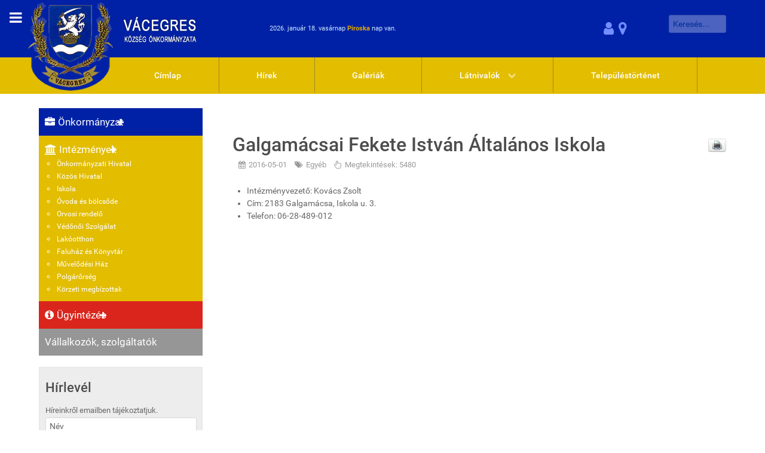

--- FILE ---
content_type: text/html; charset=utf-8
request_url: http://vacegres.hu/intezmenyek/iskola
body_size: 45875
content:
<!DOCTYPE html>
<html lang="hu-HU" dir="ltr">
        <head>
    
            <meta name="viewport" content="width=device-width, initial-scale=1.0">
        <meta http-equiv="X-UA-Compatible" content="IE=edge" />
        

        
            
    <meta charset="utf-8" />
	<base href="http://vacegres.hu/intezmenyek/iskola" />
	<meta name="generator" content="Joomla! - Open Source Content Management" />
	<title>Galgamácsai Fekete István Általános Iskola - Egyéb - Tartalom</title>
	<link href="http://vacegres.hu/tartalom/item/10-galgamacsai-fekete-istvan-altalanos-iskola" rel="canonical" />
	<link href="/templates/g5_hydrogen/favicon.ico" rel="shortcut icon" type="image/vnd.microsoft.icon" />
	<link href="/media/system/css/modal.css?18513ad27232d7b074d0ef20b1dad4df" rel="stylesheet" />
	<link href="/components/com_cobalt/library/css/style.css" rel="stylesheet" />
	<link href="/modules/mod_accordeonck/themes/simple/mod_accordeonck_css.php?cssid=accordeonck101" rel="stylesheet" />
	<link href="/media/com_acymailing/css/module_default.css?v=1461846731" rel="stylesheet" />
	<link href="/modules/mod_accordeonck/themes/simple/mod_accordeonck_css.php?cssid=accordeonck124" rel="stylesheet" />
	<link href="/media/gantry5/assets/css/font-awesome.min.css" rel="stylesheet" />
	<link href="/media/gantry5/engines/nucleus/css-compiled/nucleus.css" rel="stylesheet" />
	<link href="/templates/g5_hydrogen/custom/css-compiled/hydrogen_53.css" rel="stylesheet" />
	<link href="/media/gantry5/assets/css/bootstrap-gantry.css" rel="stylesheet" />
	<link href="/media/gantry5/engines/nucleus/css-compiled/joomla.css" rel="stylesheet" />
	<link href="/media/jui/css/icomoon.css" rel="stylesheet" />
	<link href="/templates/g5_hydrogen/custom/css-compiled/hydrogen-joomla_53.css" rel="stylesheet" />
	<link href="/templates/g5_hydrogen/custom/css-compiled/custom_53.css" rel="stylesheet" />
	<style>
#accordeonck101 li a.toggler { outline: none;background: url(/images/modules/mod_accordeonck/assets/plus.png) right center no-repeat !important; }
	#accordeonck101 li.open > a.toggler { background: url(/images/modules/mod_accordeonck/assets/minus.png) right center no-repeat !important; }#accordeonck101 li ul li ul li ul { border:none !important; padding-top:0px !important; padding-bottom:0px !important; }#accordeonck101 {  } #accordeonck101 li.level1 { padding: 10px; } #accordeonck101 li.level1 > a { font-size: 17px; } #accordeonck101 li.level1 > a:hover {  } #accordeonck101 li.level1 > a span.accordeonckdesc { font-size: 10px; } #accordeonck101 li.level2 {  } #accordeonck101 li.level2 > a { font-size: 12px; } #accordeonck101 li.level2 > a:hover {  } #accordeonck101 li.level2 > a span.accordeonckdesc { font-size: 10px; } #accordeonck101 li.level3 {  } #accordeonck101 li.level3 a { font-size: 12px; } #accordeonck101 li.level3 a:hover {  } #accordeonck101 li.level3 a span.accordeonckdesc { font-size: 10px; } #accordeonck124 li a.toggler { outline: none;background: url(/images/modules/mod_accordeonck/assets/plus.png) right center no-repeat !important; }
	#accordeonck124 li.open > a.toggler { background: url(/images/modules/mod_accordeonck/assets/minus.png) right center no-repeat !important; }#accordeonck124 li ul li ul li ul { border:none !important; padding-top:0px !important; padding-bottom:0px !important; }#accordeonck124 {  } #accordeonck124 li.level1 { padding: 10px; } #accordeonck124 li.level1 > a { font-size: 17px; } #accordeonck124 li.level1 > a:hover {  } #accordeonck124 li.level1 > a span.accordeonckdesc { font-size: 10px; } #accordeonck124 li.level2 {  } #accordeonck124 li.level2 > a { font-size: 12px; } #accordeonck124 li.level2 > a:hover {  } #accordeonck124 li.level2 > a span.accordeonckdesc { font-size: 10px; } #accordeonck124 li.level3 {  } #accordeonck124 li.level3 a { font-size: 12px; } #accordeonck124 li.level3 a:hover {  } #accordeonck124 li.level3 a span.accordeonckdesc { font-size: 10px; } 
	</style>
	<script type="application/json" class="joomla-script-options new">{"csrf.token":"1f66603d5a4ae55f4af8e0ebbe98f4fd","system.paths":{"root":"","base":""}}</script>
	<script src="/media/jui/js/jquery.min.js?18513ad27232d7b074d0ef20b1dad4df"></script>
	<script src="/media/jui/js/jquery-noconflict.js?18513ad27232d7b074d0ef20b1dad4df"></script>
	<script src="/media/jui/js/jquery-migrate.min.js?18513ad27232d7b074d0ef20b1dad4df"></script>
	<script src="/media/jui/js/bootstrap.min.js?18513ad27232d7b074d0ef20b1dad4df"></script>
	<script src="/media/system/js/mootools-core.js?18513ad27232d7b074d0ef20b1dad4df"></script>
	<script src="/media/system/js/core.js?18513ad27232d7b074d0ef20b1dad4df"></script>
	<script src="/media/system/js/mootools-more.js?18513ad27232d7b074d0ef20b1dad4df"></script>
	<script src="/media/system/js/modal.js?18513ad27232d7b074d0ef20b1dad4df"></script>
	<script src="/component/cobalt/?task=ajax.mainJS&amp;Itemid=1"></script>
	<script src="/media/jui/js/jquery.ui.core.min.js?18513ad27232d7b074d0ef20b1dad4df"></script>
	<script src="/modules/mod_accordeonck/assets/mod_accordeonck.js"></script>
	<script src="/modules/mod_accordeonck/assets/jquery.easing.1.3.js"></script>
	<script src="/media/com_acymailing/js/acymailing_module.js?v=520"></script>
	<script>
jQuery(function($) {
			 $('.hasTip').each(function() {
				var title = $(this).attr('title');
				if (title) {
					var parts = title.split('::', 2);
					var mtelement = document.id(this);
					mtelement.store('tip:title', parts[0]);
					mtelement.store('tip:text', parts[1]);
				}
			});
			var JTooltips = new Tips($('.hasTip').get(), {"maxTitleChars": 50,"fixed": false});
		});
		jQuery(function($) {
			SqueezeBox.initialize({});
			initSqueezeBox();
			$(document).on('subform-row-add', initSqueezeBox);

			function initSqueezeBox(event, container)
			{
				SqueezeBox.assign($(container || document).find('a.modal').get(), {
					parse: 'rel'
				});
			}
		});

		window.jModalClose = function () {
			SqueezeBox.close();
		};

		// Add extra modal close functionality for tinyMCE-based editors
		document.onreadystatechange = function () {
			if (document.readyState == 'interactive' && typeof tinyMCE != 'undefined' && tinyMCE)
			{
				if (typeof window.jModalClose_no_tinyMCE === 'undefined')
				{
					window.jModalClose_no_tinyMCE = typeof(jModalClose) == 'function'  ?  jModalClose  :  false;

					jModalClose = function () {
						if (window.jModalClose_no_tinyMCE) window.jModalClose_no_tinyMCE.apply(this, arguments);
						tinyMCE.activeEditor.windowManager.close();
					};
				}

				if (typeof window.SqueezeBoxClose_no_tinyMCE === 'undefined')
				{
					if (typeof(SqueezeBox) == 'undefined')  SqueezeBox = {};
					window.SqueezeBoxClose_no_tinyMCE = typeof(SqueezeBox.close) == 'function'  ?  SqueezeBox.close  :  false;

					SqueezeBox.close = function () {
						if (window.SqueezeBoxClose_no_tinyMCE)  window.SqueezeBoxClose_no_tinyMCE.apply(this, arguments);
						tinyMCE.activeEditor.windowManager.close();
					};
				}
			}
		};
		jQuery(function($){ initPopovers(); $("body").on("subform-row-add", initPopovers); function initPopovers (event, container) { $(container || document).find("*[rel=\"popover\"]").popover({"html": true,"placement": "bottom","trigger": "click","container": "body"});} });jQuery(function($){ initTooltips(); $("body").on("subform-row-add", initTooltips); function initTooltips (event, container) { container = container || document;$(container).find("*[rel^=\"tooltip\"]").tooltip({"html": true,"container": "body"});} });jQuery(function($){ initTooltips(); $("body").on("subform-row-add", initTooltips); function initTooltips (event, container) { container = container || document;$(container).find("*[rel=\"tooltipright\"]").tooltip({"html": true,"placement": "right","container": "body"});} });jQuery(function($){ initTooltips(); $("body").on("subform-row-add", initTooltips); function initTooltips (event, container) { container = container || document;$(container).find("*[rel=\"tooltipbottom\"]").tooltip({"html": true,"placement": "bottom","container": "body"});} });
			(function($){
				$(document).ready(function (){
					$('.has-context')
					.mouseenter(function (){
						$('.btn-group',$(this)).show();
					})
					.mouseleave(function (){
						$('.btn-group',$(this)).hide();
						$('.btn-group',$(this)).removeClass('open');
					});

					contextAction =function (cbId, task)
					{
						$('input[name="cid[]"]').removeAttr('checked');
						$('#' + cbId).attr('checked','checked');
						Joomla.submitbutton(task);
					}
				});
			})(jQuery);
			
       jQuery(document).ready(function(){
        jQuery('#accordeonck101').accordeonmenuck({fadetransition : false,eventtype : 'click',transition : 'linear',menuID : 'accordeonck101',imageplus : '/images/modules/mod_accordeonck/assets/plus.png',imageminus : '/images/modules/mod_accordeonck/assets/minus.png',defaultopenedid : '',activeeffect : '',duree : 500});
}); 	if(typeof acymailing == 'undefined'){
					var acymailing = Array();
				}
				acymailing['NAMECAPTION'] = 'Név';
				acymailing['NAME_MISSING'] = 'Adja meg a nevét';
				acymailing['EMAILCAPTION'] = 'E-mail';
				acymailing['VALID_EMAIL'] = 'Kérjük, érvényes e-mail címet adjon meg';
				acymailing['ACCEPT_TERMS'] = 'Fogadja el a használati feltételeket';
				acymailing['CAPTCHA_MISSING'] = 'Kérem írja be a képen látható biztonsági kódot:';
				acymailing['NO_LIST_SELECTED'] = 'Kérjük, válassza ki melyik témákra kíván feliratkozni';
		
       jQuery(document).ready(function(){
        jQuery('#accordeonck124').accordeonmenuck({fadetransition : false,eventtype : 'click',transition : 'linear',menuID : 'accordeonck124',imageplus : '/images/modules/mod_accordeonck/assets/plus.png',imageminus : '/images/modules/mod_accordeonck/assets/minus.png',defaultopenedid : '',activeeffect : '',duree : 500});
}); jQuery(function() {
     var pgurl = window.location.pathname;
     jQuery("ul.content_1 > li > a").each(function(){
          if(jQuery(this).attr("href") == pgurl )
          {jQuery(this).parent().parent().css("display","block")
jQuery(this).parent().parent().parent().addClass("open")};
     } )
});jQuery(function() {
     var pgurl = window.location.pathname;
     jQuery("a.g-menu-item-container").each(function(){
          if(jQuery(this).attr("href") == pgurl )
          {jQuery(this).parent().addClass("active")};
     } )
});jQuery(document).ready(function() {
jQuery(".g-offcanvas-toggle").addClass("hidden-desktop");
});
	</script>

    <!--[if (gte IE 8)&(lte IE 9)]>
        <script type="text/javascript" src="/media/gantry5/assets/js/html5shiv-printshiv.min.js"></script>
        <link rel="stylesheet" href="/media/gantry5/engines/nucleus/css/nucleus-ie9.css" type="text/css"/>
        <script type="text/javascript" src="/media/gantry5/assets/js/matchmedia.polyfill.js"></script>
        <![endif]-->
                        
</head>

    <body class="gantry site com_cobalt view-record no-layout no-task dir-ltr itemid-130 outline-53 g-offcanvas-left g-galgamacsa g-style-preset2">
        
                    

        <div id="g-offcanvas"  data-g-offcanvas-swipe="1" data-g-offcanvas-css3="1">
                        <div class="g-grid">                        

        <div class="g-block size-100">
             <div id="mobile-menu-3144-particle" class="g-content g-particle">            <div id="g-mobilemenu-container" data-g-menu-breakpoint="60rem"></div>
            </div>
        </div>
            </div>
                    <div class="g-grid">                        

        <div class="g-block size-100 nomarginall nopaddingall">
             <div class="g-content">
                                    <div class="platform-content"><div class="moduletable ">
						<div class="accordeonck ">
<ul class="menu" id="accordeonck124">
<li id="item-115" class="accordeonck item-115 parent level1 " data-level="1"><a class="toggler toggler_1  " href="javascript:void(0);"><span class="separator">Önkormányzat</span></a><ul class="content_1" style="display:none;"><li id="item-118" class="accordeonck item-118 parent level2 " data-level="2"><a class="toggler toggler_2  " href="javascript:void(0);"><span class="separator">Képviselő-testület</span></a><ul class="content_2" style="display:none;"><li id="item-201" class="accordeonck item-201 level3 " data-level="3"><a href="/onkormanyzat/kepviselo-testulet/vacegres-kozseg-onkormanyzata" >Vácegres Község Önkormányzata</a></li><li id="item-202" class="accordeonck item-202 level3 " data-level="3"><a href="/onkormanyzat/kepviselo-testulet/vacegres-szlovak-nemzetisegi-onkormanyzat" >Vácegres Szlovák Nemzetiségi Önkormányzat</a></li><li id="item-203" class="accordeonck item-203 level3 " data-level="3"><a href="/onkormanyzat/kepviselo-testulet/vacegres-roma-nemzetisegi-onkormanyzat" >Vácegres Roma Nemzetiségi Önkormányzat</a></li></ul></li><li id="item-120" class="accordeonck item-120 level2 " data-level="2"><a href="/tartalom/category-items/2-tartalom/7-rendeletek" >Rendeletek</a></li><li id="item-119" class="accordeonck item-119 level2 " data-level="2"><a href="/tartalom/category-items/2-tartalom/6-jegyzokonyvek" >Jegyzőkönyvek</a></li><li id="item-217" class="accordeonck item-217 level2 " data-level="2"><a href="/tartalom/category-items/2-tartalom/12- kozbeszerzesek" >Közbeszerzés</a></li><li id="item-218" class="accordeonck item-218 level2 " data-level="2"><a href="/tartalom/category-items/2-tartalom/13-palyazatok" >Pályázatok</a></li><li id="item-219" class="accordeonck item-219 level2 " data-level="2"><a href="/tartalom/category-items/2-tartalom/14-valasztas-szavazas" >Választás, szavazás</a></li></ul></li><li id="item-117" class="accordeonck item-117 active parent level1 " data-level="1"><a class="toggler toggler_1  isactive " href="javascript:void(0);"><span class="separator">Intézmények</span></a><ul class="content_1" style=""><li id="item-128" class="accordeonck item-128 level2 " data-level="2"><a href="/intezmenyek/onkormanyzati-hivatal" >Önkormányzati Hivatal</a></li><li id="item-129" class="accordeonck item-129 level2 " data-level="2"><a href="/intezmenyek/kozos-hivatal" >Közös Hivatal</a></li><li id="item-130" class="accordeonck item-130 current active level2 " data-level="2"><a class="isactive " href="/intezmenyek/iskola" >Iskola</a></li><li id="item-131" class="accordeonck item-131 level2 " data-level="2"><a href="/intezmenyek/ovoda-es-bolcsode" >Óvoda és bölcsőde</a></li><li id="item-132" class="accordeonck item-132 level2 " data-level="2"><a href="/intezmenyek/orvosi-rendelo" >Orvosi rendelő</a></li><li id="item-133" class="accordeonck item-133 level2 " data-level="2"><a href="/intezmenyek/vedonoi-szolgalat" >Védőnői Szolgálat</a></li><li id="item-204" class="accordeonck item-204 level2 " data-level="2"><a href="/intezmenyek/lakootthon" >Lakóotthon</a></li><li id="item-134" class="accordeonck item-134 level2 " data-level="2"><a href="/intezmenyek/faluhaz-es-konyvtar" >Faluház és Könyvtár</a></li><li id="item-215" class="accordeonck item-215 level2 " data-level="2"><a href="/intezmenyek/muvelodesi-haz" >Művelődési Ház</a></li><li id="item-135" class="accordeonck item-135 level2 " data-level="2"><a href="/intezmenyek/polgarorseg" >Polgárőrség</a></li><li id="item-136" class="accordeonck item-136 level2 " data-level="2"><a href="/intezmenyek/korzeti-megbizottak" >Körzeti megbízottak</a></li></ul></li><li id="item-121" class="accordeonck item-121 parent level1 " data-level="1"><a class="toggler toggler_1  " href="javascript:void(0);"><span class="separator">Ügyintézés</span></a><ul class="content_1" style="display:none;"><li id="item-122" class="accordeonck item-122 level2 " data-level="2"><a href="/tartalom/category-items/2-tartalom/8-nyomtatvanyok" >Nyomtatványok</a></li><li id="item-220" class="accordeonck item-220 level2 " data-level="2"><a href="/ugyintezes/elektronikus-ugyintezes" >Elektronikus ügyintézés</a></li><li id="item-123" class="accordeonck item-123 level2 " data-level="2"><a href="/ugyintezes/aszodi-jarasi-hivatal" >Aszódi Járási Hivatal</a></li><li id="item-216" class="accordeonck item-216 level2 " data-level="2"><a href="/ugyintezes/esely-csalad-es-gyermekjoleti-szolgalat" >ESÉLY család és gyermekjóléti szolgálat</a></li><li id="item-205" class="accordeonck item-205 level2 " data-level="2"><a href="/ugyintezes/posta" >Posta</a></li><li id="item-232" class="accordeonck item-232 level2 " data-level="2"><a href="/tartalom/category-items/2-tartalom/15-kozmuszolgaltatok" >Közműszolgáltatók</a></li><li id="item-241" class="accordeonck item-241 level2 " data-level="2"><a href="/ugyintezes/ebosszeiras" >Ebösszeírás</a></li><li id="item-242" class="accordeonck item-242 level2 " data-level="2"><a href="/ugyintezes/altalanos-ugyintezes" >Általános ügyintézés</a></li></ul></li><li id="item-137" class="accordeonck item-137 level1 " data-level="1"><a href="/tartalom/category-items/2-tartalom/9-vallalkozok" >Vállalkozók, szolgáltatók</a></li></ul></div>
		</div></div>
            
        </div>
        </div>
            </div>
    </div>
        <div id="g-page-surround">
            <div class="g-offcanvas-hide g-offcanvas-toggle" role="navigation" data-offcanvas-toggle aria-controls="g-offcanvas" aria-expanded="false"><i class="fa fa-fw fa-bars"></i></div>                        

                                            
                <header id="g-header">
                <div class="g-container">                                <div class="g-grid">                        

        <div class="g-block size-33 nomarginall nopaddingall visible-desktop">
             <div id="logo-2580-particle" class="g-content g-particle">            <a href="/" target="_self" title="Gantry 5" aria-label="Gantry 5" rel="home" >
                        <img src="/images/logo.png"  alt="Gantry 5" />
            </a>
            </div>
        </div>
                    

        <div class="g-block size-40 visible-desktop nomarginleft nomarginright">
             <div class="g-content">
                                    <div class="platform-content"><div class="moduletable ">
						<div style='color: #cce9ff; font-size: 0.7rem' align='left'><p style='margin: 0; line-height: 46px;'>2026. január 18. vasárnap <span style='font-weight: bold; color:#e5aa00'>Piroska</span> nap van.<span style='font-weight: bold; color:#da251c'></span></p></div>		</div></div>
            
        </div>
        </div>
                    

        <div class="g-block size-13 align-right visible-desktop nomarginleft nomarginright">
             <div class="g-content">
                                    <div class="platform-content"><div class="moduletable ">
						

<div class="custom"  >
	<p style="line-height: 46px ; margin: 0;font-size: 1.5rem;"><a style="margin-right: 8px;" href="/belepes"><i rel="tooltip" data-placement="bottom" data-original-title="Fiók" style="" class="fa fa-user"></i></a><a style="margin-right: 8px;" href="/terkep"><i rel="tooltip" data-placement="bottom" data-original-title="Térkép" style="" class="fa fa-map-marker"></i></a>

<!--<a  href="https://www.facebook.com/galgamacsaonkormanyzat"><i rel="tooltip" data-placement="bottom" data-original-title="Facebook" style="" class="fa fa-facebook-official"></i></a>-->

</p></div>
		</div></div>
            
        </div>
        </div>
                    

        <div class="g-block size-14 align-right visible-desktop nomarginleft">
             <div class="g-content">
                                    <div class="platform-content"><div class="moduletable ">
						<style>
.filter-icon {
	margin-right: 5px;
	line-height: 30px;
}
#filter-form input[type="text"][name^="filters"],
#filter-form input[type="text"][class="cdate-field"],
#filter-form select {
	box-sizing: border-box;
	margin: 0;
	min-height: 28px;
}
#filter-form select {
	margin-bottom: 5px;
}
.well.active {
	border: 3px solid;
	position: relative;
}
.well.active img.filter-close {
	position: absolute;
	top: -7px;
	right: -7px;
	cursor: pointer;
}
</style>
<form action="/intezmenyek/iskola" method="post" name="filterform" id="filter-form">
			
        <div class="row-fluid ">			<input style="color:#999999;margin:0;" placeholder="Keresés..." type="text" class="search span12" name="filter_search" value="" />
		</div>
	
	
	
	
	
	
	<input type="hidden" name="option" value="com_cobalt">
	<input type="hidden" name="view" value="records">
	<input type="hidden" name="section_id" value="2">
	<input type="hidden" name="cat_id" value="0">
		<input type="hidden" name="view_what" value="0">
	<input type="hidden" name="task" value="records.filters">
	<input type="hidden" name="limitstart" value="0">
	<!--<div>
		<button style="float: right;" type="submit" class="btn btn-primary">
			<i class="fa fa-search"></i>
		</button>
     </div>-->
</form>


		</div></div>
            
        </div>
        </div>
            </div>
                            <div class="g-grid">                        

        <div class="g-block size-100 center hidden-desktop">
             <div id="logo-9482-particle" class="g-content g-particle">            <a href="/" target="_self" title="Gantry 5" aria-label="Gantry 5" rel="home" >
                        <img src="/images/logo-small-screen.png"  alt="Gantry 5" />
            </a>
            </div>
        </div>
            </div>
            </div>
        
    </header>
                                
                <section id="g-navigation" class="visible-desktop">
                <div class="g-container">                                <div class="g-grid">                        

        <div class="g-block size-16 nomarginall nopaddingall align-left logo-bottom">
             <div id="logo-2305-particle" class="g-content g-particle">            <a href="/" target="_self" title="Gantry 5" aria-label="Gantry 5" rel="home" >
                        <img src="/images/logo-bottom.png"  alt="Gantry 5" />
            </a>
            </div>
        </div>
                    

        <div class="g-block size-84 align-left main-menu">
             <div id="menu-2272-particle" class="g-content g-particle">            <nav class="g-main-nav" data-g-hover-expand="true">
        <ul class="g-toplevel">
                                                                                                                        
        <li class="g-menu-item g-menu-item-type-component g-menu-item-101 g-standard  ">
            <a class="g-menu-item-container" href="/">
                                                                <span class="g-menu-item-content">
                                    <span class="g-menu-item-title">Címlap</span>
            
                    </span>
                                                </a>
                                </li>
    
                                                                                                        
        <li class="g-menu-item g-menu-item-type-url g-menu-item-150 g-standard  ">
            <a class="g-menu-item-container" href="/intezmenyek/iskola/category-items/2-tartalom/4-hirek">
                                                                <span class="g-menu-item-content">
                                    <span class="g-menu-item-title">Hírek</span>
            
                    </span>
                                                </a>
                                </li>
    
                                                                                                        
        <li class="g-menu-item g-menu-item-type-url g-menu-item-154 g-standard  ">
            <a class="g-menu-item-container" href="/intezmenyek/iskola/category-items/2-tartalom/11-galeriak">
                                                                <span class="g-menu-item-content">
                                    <span class="g-menu-item-title">Galériák</span>
            
                    </span>
                                                </a>
                                </li>
    
                                                                                                        
        <li class="g-menu-item g-menu-item-type-separator g-menu-item-155 g-parent g-standard  " style="position: relative;">
            <div class="g-menu-item-container" data-g-menuparent="">                                                                            <span class="g-separator g-menu-item-content">            <span class="g-menu-item-title">Látnivalók</span>
            </span>
                                            <span class="g-menu-parent-indicator"></span>                            </div>                                            <ul class="g-dropdown g-inactive g-fade g-dropdown-right" style="width:17rem;" data-g-item-width="17rem">
            <li class="g-dropdown-column">
                        <div class="g-grid">
                        <div class="g-block size-100">
            <ul class="g-sublevel">
                <li class="g-level-1 g-go-back">
                    <a class="g-menu-item-container" href="#" data-g-menuparent=""><span>Back</span></a>
                </li>
                                                                                                                            
        <li class="g-menu-item g-menu-item-type-component g-menu-item-156  ">
            <a class="g-menu-item-container" href="/latnivalok/romai-katolikus-templom">
                                                                <span class="g-menu-item-content">
                                    <span class="g-menu-item-title">Római Katolikus Templom</span>
            
                    </span>
                                                </a>
                                </li>
    
                                                                                                        
        <li class="g-menu-item g-menu-item-type-component g-menu-item-206  ">
            <a class="g-menu-item-container" href="/latnivalok/evangelikus-templom">
                                                                <span class="g-menu-item-content">
                                    <span class="g-menu-item-title">Evangélikus Templom</span>
            
                    </span>
                                                </a>
                                </li>
    
                                                                                                        
        <li class="g-menu-item g-menu-item-type-component g-menu-item-207  ">
            <a class="g-menu-item-container" href="/latnivalok/vacegresi-baptista-gyulekezet">
                                                                <span class="g-menu-item-content">
                                    <span class="g-menu-item-title">Baptista gyülekezet</span>
            
                    </span>
                                                </a>
                                </li>
    
                                                                                                        
        <li class="g-menu-item g-menu-item-type-component g-menu-item-208  ">
            <a class="g-menu-item-container" href="/latnivalok/helyi-neprajzi-gyujtemeny">
                                                                <span class="g-menu-item-content">
                                    <span class="g-menu-item-title">Helyi Néprajzi Gyűjtemény</span>
            
                    </span>
                                                </a>
                                </li>
    
                                                                                                        
        <li class="g-menu-item g-menu-item-type-component g-menu-item-209  ">
            <a class="g-menu-item-container" href="/latnivalok/kezmuves-muhely">
                                                                <span class="g-menu-item-content">
                                    <span class="g-menu-item-title">Kézműves Műhely</span>
            
                    </span>
                                                </a>
                                </li>
    
                                                                                                        
        <li class="g-menu-item g-menu-item-type-component g-menu-item-210  ">
            <a class="g-menu-item-container" href="/latnivalok/i-ii-vilaghaborus-emlekmu">
                                                                <span class="g-menu-item-content">
                                    <span class="g-menu-item-title">I.-II. Világháborús Emlékmű</span>
            
                    </span>
                                                </a>
                                </li>
    
                                                                                                        
        <li class="g-menu-item g-menu-item-type-component g-menu-item-211  ">
            <a class="g-menu-item-container" href="/latnivalok/szabadsag-utcai-park">
                                                                <span class="g-menu-item-content">
                                    <span class="g-menu-item-title">Szabadság utcai Park</span>
            
                    </span>
                                                </a>
                                </li>
    
                                                                                                        
        <li class="g-menu-item g-menu-item-type-component g-menu-item-212  ">
            <a class="g-menu-item-container" href="/latnivalok/petofi-utcai-park">
                                                                <span class="g-menu-item-content">
                                    <span class="g-menu-item-title">Petőfi utcai Park</span>
            
                    </span>
                                                </a>
                                </li>
    
                                                                                                        
        <li class="g-menu-item g-menu-item-type-component g-menu-item-213  ">
            <a class="g-menu-item-container" href="/latnivalok/sport-es-szabadidos-letesitmenyek">
                                                                <span class="g-menu-item-content">
                                    <span class="g-menu-item-title">Sport- és szabadidős létesítmények</span>
            
                    </span>
                                                </a>
                                </li>
    
    
            </ul>
        </div>
            </div>

            </li>
        </ul>
            </li>
    
                                                                                                        
        <li class="g-menu-item g-menu-item-type-component g-menu-item-214 g-standard  ">
            <a class="g-menu-item-container" href="/a-telepules-tortenete">
                                                                <span class="g-menu-item-content">
                                    <span class="g-menu-item-title">Településtörténet</span>
            
                    </span>
                                                </a>
                                </li>
    
                                                                                                        
        <li class="g-menu-item g-menu-item-type-component g-menu-item-166 g-standard  hidden-desktop">
            <a class="g-menu-item-container" href="/terkep">
                                                                <span class="g-menu-item-content">
                                    <span class="g-menu-item-title">Térkép</span>
            
                    </span>
                                                </a>
                                </li>
    
                                                                                                        
        <li class="g-menu-item g-menu-item-type-component g-menu-item-111 g-standard  hidden-desktop">
            <a class="g-menu-item-container" href="/belepes">
                                                                <span class="g-menu-item-content">
                                    <span class="g-menu-item-title">Belépés</span>
            
                    </span>
                                                </a>
                                </li>
    
    
        </ul>
    </nav>
            </div>
        </div>
            </div>
            </div>
        
    </section>
                
                                
                
    
                <section id="g-container-main" class="g-wrapper">
                <div class="g-container">                    <div class="g-grid">                        

        <div class="g-block size-27 visible-desktop">
             <aside id="g-sidebar1">
                                        <div class="g-grid">                        

        <div class="g-block size-100 visible-desktop nomargintop nopaddingtop">
             <div class="g-content">
                                    <div class="platform-content"><div class="moduletable ">
						<div class="accordeonck ">
<ul class="menu visible-desktop" id="accordeonck101">
<li id="item-115" class="accordeonck item-115 parent level1 " data-level="1"><a class="toggler toggler_1  " href="javascript:void(0);"><span class="separator">Önkormányzat</span></a><ul class="content_1" style="display:none;"><li id="item-118" class="accordeonck item-118 parent level2 " data-level="2"><a class="toggler toggler_2  " href="javascript:void(0);"><span class="separator">Képviselő-testület</span></a><ul class="content_2" style="display:none;"><li id="item-201" class="accordeonck item-201 level3 " data-level="3"><a href="/onkormanyzat/kepviselo-testulet/vacegres-kozseg-onkormanyzata" >Vácegres Község Önkormányzata</a></li><li id="item-202" class="accordeonck item-202 level3 " data-level="3"><a href="/onkormanyzat/kepviselo-testulet/vacegres-szlovak-nemzetisegi-onkormanyzat" >Vácegres Szlovák Nemzetiségi Önkormányzat</a></li><li id="item-203" class="accordeonck item-203 level3 " data-level="3"><a href="/onkormanyzat/kepviselo-testulet/vacegres-roma-nemzetisegi-onkormanyzat" >Vácegres Roma Nemzetiségi Önkormányzat</a></li></ul></li><li id="item-120" class="accordeonck item-120 level2 " data-level="2"><a href="/tartalom/category-items/2-tartalom/7-rendeletek" >Rendeletek</a></li><li id="item-119" class="accordeonck item-119 level2 " data-level="2"><a href="/tartalom/category-items/2-tartalom/6-jegyzokonyvek" >Jegyzőkönyvek</a></li><li id="item-217" class="accordeonck item-217 level2 " data-level="2"><a href="/tartalom/category-items/2-tartalom/12- kozbeszerzesek" >Közbeszerzés</a></li><li id="item-218" class="accordeonck item-218 level2 " data-level="2"><a href="/tartalom/category-items/2-tartalom/13-palyazatok" >Pályázatok</a></li><li id="item-219" class="accordeonck item-219 level2 " data-level="2"><a href="/tartalom/category-items/2-tartalom/14-valasztas-szavazas" >Választás, szavazás</a></li></ul></li><li id="item-117" class="accordeonck item-117 active parent level1 " data-level="1"><a class="toggler toggler_1  isactive " href="javascript:void(0);"><span class="separator">Intézmények</span></a><ul class="content_1" style=""><li id="item-128" class="accordeonck item-128 level2 " data-level="2"><a href="/intezmenyek/onkormanyzati-hivatal" >Önkormányzati Hivatal</a></li><li id="item-129" class="accordeonck item-129 level2 " data-level="2"><a href="/intezmenyek/kozos-hivatal" >Közös Hivatal</a></li><li id="item-130" class="accordeonck item-130 current active level2 " data-level="2"><a class="isactive " href="/intezmenyek/iskola" >Iskola</a></li><li id="item-131" class="accordeonck item-131 level2 " data-level="2"><a href="/intezmenyek/ovoda-es-bolcsode" >Óvoda és bölcsőde</a></li><li id="item-132" class="accordeonck item-132 level2 " data-level="2"><a href="/intezmenyek/orvosi-rendelo" >Orvosi rendelő</a></li><li id="item-133" class="accordeonck item-133 level2 " data-level="2"><a href="/intezmenyek/vedonoi-szolgalat" >Védőnői Szolgálat</a></li><li id="item-204" class="accordeonck item-204 level2 " data-level="2"><a href="/intezmenyek/lakootthon" >Lakóotthon</a></li><li id="item-134" class="accordeonck item-134 level2 " data-level="2"><a href="/intezmenyek/faluhaz-es-konyvtar" >Faluház és Könyvtár</a></li><li id="item-215" class="accordeonck item-215 level2 " data-level="2"><a href="/intezmenyek/muvelodesi-haz" >Művelődési Ház</a></li><li id="item-135" class="accordeonck item-135 level2 " data-level="2"><a href="/intezmenyek/polgarorseg" >Polgárőrség</a></li><li id="item-136" class="accordeonck item-136 level2 " data-level="2"><a href="/intezmenyek/korzeti-megbizottak" >Körzeti megbízottak</a></li></ul></li><li id="item-121" class="accordeonck item-121 parent level1 " data-level="1"><a class="toggler toggler_1  " href="javascript:void(0);"><span class="separator">Ügyintézés</span></a><ul class="content_1" style="display:none;"><li id="item-122" class="accordeonck item-122 level2 " data-level="2"><a href="/tartalom/category-items/2-tartalom/8-nyomtatvanyok" >Nyomtatványok</a></li><li id="item-220" class="accordeonck item-220 level2 " data-level="2"><a href="/ugyintezes/elektronikus-ugyintezes" >Elektronikus ügyintézés</a></li><li id="item-123" class="accordeonck item-123 level2 " data-level="2"><a href="/ugyintezes/aszodi-jarasi-hivatal" >Aszódi Járási Hivatal</a></li><li id="item-216" class="accordeonck item-216 level2 " data-level="2"><a href="/ugyintezes/esely-csalad-es-gyermekjoleti-szolgalat" >ESÉLY család és gyermekjóléti szolgálat</a></li><li id="item-205" class="accordeonck item-205 level2 " data-level="2"><a href="/ugyintezes/posta" >Posta</a></li><li id="item-232" class="accordeonck item-232 level2 " data-level="2"><a href="/tartalom/category-items/2-tartalom/15-kozmuszolgaltatok" >Közműszolgáltatók</a></li><li id="item-241" class="accordeonck item-241 level2 " data-level="2"><a href="/ugyintezes/ebosszeiras" >Ebösszeírás</a></li><li id="item-242" class="accordeonck item-242 level2 " data-level="2"><a href="/ugyintezes/altalanos-ugyintezes" >Általános ügyintézés</a></li></ul></li><li id="item-137" class="accordeonck item-137 level1 " data-level="1"><a href="/tartalom/category-items/2-tartalom/9-vallalkozok" >Vállalkozók, szolgáltatók</a></li></ul></div>
		</div></div><div class="platform-content"><div class="moduletable  box-grey">
							<h3 class="g-title">Hírlevél</h3>
						<div class="acymailing_module box-grey" id="acymailing_module_formAcymailing19791">
	<div class="acymailing_fulldiv" id="acymailing_fulldiv_formAcymailing19791"  >
		<form id="formAcymailing19791" action="/intezmenyek/iskola" onsubmit="return submitacymailingform('optin','formAcymailing19791')" method="post" name="formAcymailing19791"  >
		<div class="acymailing_module_form" >
			<div class="acymailing_introtext">Híreinkről emailben tájékoztatjuk.</div>			<div class="acymailing_form">
					<p class="onefield fieldacyname" id="field_name_formAcymailing19791">							<span class="acyfield_name acy_requiredField"><input id="user_name_formAcymailing19791"  onfocus="if(this.value == 'Név') this.value = '';" onblur="if(this.value=='') this.value='Név';" class="inputbox" type="text" name="user[name]" style="width:95%" value="Név" title="Név"/></span>
							</p><p class="onefield fieldacyemail" id="field_email_formAcymailing19791">							<span class="acyfield_email acy_requiredField"><input id="user_email_formAcymailing19791"  onfocus="if(this.value == 'E-mail') this.value = '';" onblur="if(this.value=='') this.value='E-mail';" class="inputbox" type="text" name="user[email]" style="width:95%" value="E-mail" title="E-mail" /></span>
							</p>
					
					<p class="acysubbuttons">
												<input class="button subbutton btn btn-primary" type="submit" value="Feliratkozás" name="Submit" onclick="try{ return submitacymailingform('optin','formAcymailing19791'); }catch(err){alert('The form could not be submitted '+err);return false;}"/>
											</p>
				</div>
						<input type="hidden" name="ajax" value="0"/>
			<input type="hidden" name="acy_source" value="module_122" />
			<input type="hidden" name="ctrl" value="sub"/>
			<input type="hidden" name="task" value="notask"/>
			<input type="hidden" name="redirect" value="http%3A%2F%2Fvacegres.hu%2Fintezmenyek%2Fiskola"/>
			<input type="hidden" name="redirectunsub" value="http%3A%2F%2Fvacegres.hu%2Fintezmenyek%2Fiskola"/>
			<input type="hidden" name="option" value="com_acymailing"/>
						<input type="hidden" name="hiddenlists" value="1"/>
			<input type="hidden" name="acyformname" value="formAcymailing19791" />
									</div>
		</form>
	</div>
	</div>
		</div></div><div class="platform-content"><div class="moduletable box-grey">
						

<div class="custombox-grey"  >
	<img src="/images/MFP_falutabla.png" alt="Magyar Falu Program" width="100%" height="auto"></div>
		</div></div><div class="platform-content"><div class="moduletable ">
						

<div class="custom"  >
	<div style="background: #ccc"><a href="https://versenykepesjarasok.hu/"><img src="/images/VJP-alap_logo_feher.png"></a></div></div>
		</div></div>
            
        </div>
        </div>
            </div>
            
    </aside>
        </div>
                    

        <div class="g-block size-73">
             <main id="g-main">
                                        <div class="g-grid">                        

        <div class="g-block size-100">
             <div class="g-system-messages">
                                            <div id="system-message-container">
    </div>

            
    </div>
        </div>
            </div>
                            <div class="g-grid">                        

        <div class="g-block size-100">
             <div class="g-content">
                                                            <div class="platform-content row-fluid"><div class="span12"><div class="contentpaneopen">
	<style>
	.dl-horizontal dd {
		margin-bottom: 10px;
	}

.line-brk {
	margin-left: 0px !important;
}
</style>


<article class="hir-article ">
			<div class="pull-right controls">
			<div class="btn-group">
									<a class="btn btn-mini" onclick="window.open('/tartalom/item/5-egyeb/10-galgamacsai-fekete-istvan-altalanos-iskola?tmpl=component&amp;print=1','win2','status=no,toolbar=no,scrollbars=yes,titlebar=no,menubar=no,resizable=yes,width=640,height=480,directories=no,location=no'); return false;">
						 <img src="/media/mint/icons/16/printer.png" align="absmiddle" rel="tooltip" data-original-title="Nyomtat&aacute;s"> </a>
				
							</div>
		</div>
							<div class="page-header">
				<h1>
					Galgamácsai Fekete István Általános Iskola									</h1>
			</div>
				<div class="clearfix"></div>

<!--ADDED-->

 <div class="article-info">
                                 <span style="margin: 0 0 0 10px;"><i class="fa fa-calendar"></i>2016-05-01</span>
         	            
                <span style="margin: 0 0 0 10px;"><i class="fa fa fa-tags"></i>Egyéb</span>
                
			  			<span style="margin: 0 0 0 10px;"><i class="fa fa-hand-pointer-o"></i>Megtekintések: 5480</span>
		          </div>	
               

        
        	       <div class="article-text">
		      <ul>
<li>Intézményvezető: Kovács Zsolt</li>
<li>Cím: 2183 Galgamácsa, Iskola u. 3.</li>
<li>Telefon: 06-­28­-489-­012</li>
</ul>	       </div>
        		
                
        
		
		<!--

-->
        <!-- Go to www.addthis.com/dashboard to customize your tools -->
<script type="text/javascript" src="//s7.addthis.com/js/300/addthis_widget.js#pubid=ra-5665ca338446ce45" async="async"></script>
        <!-- Go to www.addthis.com/dashboard to customize your tools -->
		<div class="addthis_sharing_toolbox"></div>
        
<!--END ADDED-->




</article>

	
	<div id="comments">


</div>
</div></div></div>
    
            
    </div>
        </div>
            </div>
            
    </main>
        </div>
            </div>
    </div>
        
    </section>
    
                                
                <footer id="g-footer">
                <div class="g-container">                                <div class="g-grid">                        

        <div class="g-block size-40">
             <div id="copyright-1918-particle" class="g-content g-particle">            &copy;
        2026
    Vácegres Község Önkormányzata
            </div>
        </div>
                    

        <div class="g-block size-30">
             <div class="spacer"></div>
        </div>
                    

        <div class="g-block size-30 align-right">
             <div id="branding-9162-particle" class="g-content g-particle">            <div class="g-branding branding">
    Created by <a href="http://www.brightstaff.org/" title="Bright Staff" class="g-powered-by">Bright Staff</a>
</div>
            </div>
        </div>
            </div>
            </div>
        
    </footer>
            
                        

        </div>
                    

                        <script type="text/javascript" src="/media/gantry5/assets/js/main.js"></script>
    

    

        
    </body>
</html>


--- FILE ---
content_type: text/css
request_url: http://vacegres.hu/media/gantry5/engines/nucleus/css-compiled/nucleus.css
body_size: 36723
content:
.g-main-nav .g-dropdown, .g-main-nav .g-standard .g-dropdown .g-dropdown {
  position: absolute;
  top: auto;
  left: auto;
  opacity: 0;
  visibility: hidden;
  overflow: hidden;
}

.g-main-nav .g-standard .g-dropdown.g-active, .g-main-nav .g-fullwidth .g-dropdown.g-active {
  opacity: 1;
  visibility: visible;
  overflow: visible;
}

.g-main-nav ul, #g-mobilemenu-container ul {
  margin: 0;
  padding: 0;
  list-style: none;
}

@-webkit-viewport {
  width: device-width;
}
@-moz-viewport {
  width: device-width;
}
@-ms-viewport {
  width: device-width;
}
@-o-viewport {
  width: device-width;
}
@viewport {
  width: device-width;
}
html {
  height: 100%;
  font-size: 100%;
  -ms-text-size-adjust: 100%;
  -webkit-text-size-adjust: 100%;
  box-sizing: border-box;
}

*, *::before, *::after {
  box-sizing: inherit;
}

body {
  margin: 0;
}

#g-page-surround {
  min-height: 100vh;
  position: relative;
  overflow: hidden;
}

article,
aside,
details,
footer,
header,
hgroup,
main,
nav,
section,
summary {
  display: block;
}

audio,
canvas,
progress,
video {
  display: inline-block;
  vertical-align: baseline;
}

audio:not([controls]) {
  display: none;
  height: 0;
}

[hidden],
template {
  display: none;
}

a {
  background: transparent;
  text-decoration: none;
}

a:active,
a:hover {
  outline: 0;
}

abbr[title] {
  border-bottom: 1px dotted;
}

b,
strong {
  font-weight: bold;
}

dfn {
  font-style: italic;
}

mark {
  background: #ff0;
  color: #000;
}

sub,
sup {
  line-height: 0;
  position: relative;
  vertical-align: baseline;
}

sup {
  top: -0.5em;
}

sub {
  bottom: -0.25em;
}

img {
  width: auto\9;
  height: auto;
  max-width: 100%;
  display: inline-block;
  vertical-align: middle;
  border: 0;
  -ms-interpolation-mode: bicubic;
}

iframe,
svg {
  max-width: 100%;
}

svg:not(:root) {
  overflow: hidden;
}

figure {
  margin: 1em 40px;
}

hr {
  height: 0;
}

pre {
  overflow: auto;
}

code {
  vertical-align: bottom;
}

button,
input,
optgroup,
select,
textarea {
  color: inherit;
  font: inherit;
  margin: 0;
}

button {
  overflow: visible;
}

button,
select {
  text-transform: none;
}

button,
html input[type="button"],
input[type="reset"],
input[type="submit"] {
  -webkit-appearance: button;
  cursor: pointer;
}

button[disabled],
html input[disabled] {
  cursor: default;
}

button::-moz-focus-inner,
input::-moz-focus-inner {
  border: 0;
  padding: 0;
}

input {
  line-height: normal;
}

input[type="checkbox"],
input[type="radio"] {
  padding: 0;
}

input[type="number"]::-webkit-inner-spin-button,
input[type="number"]::-webkit-outer-spin-button {
  height: auto;
}

input[type="search"] {
  -webkit-appearance: textfield;
}

input[type="search"]::-webkit-search-cancel-button,
input[type="search"]::-webkit-search-decoration {
  -webkit-appearance: none;
}

legend {
  border: 0;
  padding: 0;
}

textarea {
  overflow: auto;
}

optgroup {
  font-weight: bold;
}

table {
  border-collapse: collapse;
  border-spacing: 0;
  width: 100%;
}

tr, td, th {
  vertical-align: middle;
}

th, td {
  padding: 0.375rem 0;
}

th {
  text-align: left;
}

@media print {
  body {
    background: #fff !important;
    color: #000 !important;
  }
}
.g-container {
  margin: 0 auto;
  padding: 0;
}

.g-block .g-container {
  width: auto;
}

.g-grid {
  display: -webkit-box;
  display: -moz-box;
  display: box;
  display: -webkit-flex;
  display: -moz-flex;
  display: -ms-flexbox;
  display: flex;
  -webkit-flex-flow: row wrap;
  -moz-flex-flow: row wrap;
  flex-flow: row wrap;
  list-style: none;
  margin: 0;
  padding: 0;
  text-rendering: optimizespeed;
}
.g-grid.nowrap {
  -webkit-flex-flow: row;
  -moz-flex-flow: row;
  flex-flow: row;
}

.g-block {
  -webkit-box-flex: 1;
  -moz-box-flex: 1;
  box-flex: 1;
  -webkit-flex: 1;
  -moz-flex: 1;
  -ms-flex: 1;
  flex: 1;
  min-width: 0;
  min-height: 0;
}

.first-block {
  -webkit-box-ordinal-group: 0;
  -webkit-order: -1;
  -ms-flex-order: -1;
  order: -1;
}

.last-block {
  -webkit-box-ordinal-group: 2;
  -webkit-order: 1;
  -ms-flex-order: 1;
  order: 1;
}

.size-5 {
  -webkit-box-flex: 0;
  -moz-box-flex: 0;
  box-flex: 0;
  -webkit-flex: 0 5%;
  -moz-flex: 0 5%;
  -ms-flex: 0 5%;
  flex: 0 5%;
  width: 5%;
}

.size-6 {
  -webkit-box-flex: 0;
  -moz-box-flex: 0;
  box-flex: 0;
  -webkit-flex: 0 6%;
  -moz-flex: 0 6%;
  -ms-flex: 0 6%;
  flex: 0 6%;
  width: 6%;
}

.size-7 {
  -webkit-box-flex: 0;
  -moz-box-flex: 0;
  box-flex: 0;
  -webkit-flex: 0 7%;
  -moz-flex: 0 7%;
  -ms-flex: 0 7%;
  flex: 0 7%;
  width: 7%;
}

.size-8 {
  -webkit-box-flex: 0;
  -moz-box-flex: 0;
  box-flex: 0;
  -webkit-flex: 0 8%;
  -moz-flex: 0 8%;
  -ms-flex: 0 8%;
  flex: 0 8%;
  width: 8%;
}

.size-9 {
  -webkit-box-flex: 0;
  -moz-box-flex: 0;
  box-flex: 0;
  -webkit-flex: 0 9%;
  -moz-flex: 0 9%;
  -ms-flex: 0 9%;
  flex: 0 9%;
  width: 9%;
}

.size-10 {
  -webkit-box-flex: 0;
  -moz-box-flex: 0;
  box-flex: 0;
  -webkit-flex: 0 10%;
  -moz-flex: 0 10%;
  -ms-flex: 0 10%;
  flex: 0 10%;
  width: 10%;
}

.size-11 {
  -webkit-box-flex: 0;
  -moz-box-flex: 0;
  box-flex: 0;
  -webkit-flex: 0 11%;
  -moz-flex: 0 11%;
  -ms-flex: 0 11%;
  flex: 0 11%;
  width: 11%;
}

.size-12 {
  -webkit-box-flex: 0;
  -moz-box-flex: 0;
  box-flex: 0;
  -webkit-flex: 0 12%;
  -moz-flex: 0 12%;
  -ms-flex: 0 12%;
  flex: 0 12%;
  width: 12%;
}

.size-13 {
  -webkit-box-flex: 0;
  -moz-box-flex: 0;
  box-flex: 0;
  -webkit-flex: 0 13%;
  -moz-flex: 0 13%;
  -ms-flex: 0 13%;
  flex: 0 13%;
  width: 13%;
}

.size-14 {
  -webkit-box-flex: 0;
  -moz-box-flex: 0;
  box-flex: 0;
  -webkit-flex: 0 14%;
  -moz-flex: 0 14%;
  -ms-flex: 0 14%;
  flex: 0 14%;
  width: 14%;
}

.size-15 {
  -webkit-box-flex: 0;
  -moz-box-flex: 0;
  box-flex: 0;
  -webkit-flex: 0 15%;
  -moz-flex: 0 15%;
  -ms-flex: 0 15%;
  flex: 0 15%;
  width: 15%;
}

.size-16 {
  -webkit-box-flex: 0;
  -moz-box-flex: 0;
  box-flex: 0;
  -webkit-flex: 0 16%;
  -moz-flex: 0 16%;
  -ms-flex: 0 16%;
  flex: 0 16%;
  width: 16%;
}

.size-17 {
  -webkit-box-flex: 0;
  -moz-box-flex: 0;
  box-flex: 0;
  -webkit-flex: 0 17%;
  -moz-flex: 0 17%;
  -ms-flex: 0 17%;
  flex: 0 17%;
  width: 17%;
}

.size-18 {
  -webkit-box-flex: 0;
  -moz-box-flex: 0;
  box-flex: 0;
  -webkit-flex: 0 18%;
  -moz-flex: 0 18%;
  -ms-flex: 0 18%;
  flex: 0 18%;
  width: 18%;
}

.size-19 {
  -webkit-box-flex: 0;
  -moz-box-flex: 0;
  box-flex: 0;
  -webkit-flex: 0 19%;
  -moz-flex: 0 19%;
  -ms-flex: 0 19%;
  flex: 0 19%;
  width: 19%;
}

.size-20 {
  -webkit-box-flex: 0;
  -moz-box-flex: 0;
  box-flex: 0;
  -webkit-flex: 0 20%;
  -moz-flex: 0 20%;
  -ms-flex: 0 20%;
  flex: 0 20%;
  width: 20%;
}

.size-21 {
  -webkit-box-flex: 0;
  -moz-box-flex: 0;
  box-flex: 0;
  -webkit-flex: 0 21%;
  -moz-flex: 0 21%;
  -ms-flex: 0 21%;
  flex: 0 21%;
  width: 21%;
}

.size-22 {
  -webkit-box-flex: 0;
  -moz-box-flex: 0;
  box-flex: 0;
  -webkit-flex: 0 22%;
  -moz-flex: 0 22%;
  -ms-flex: 0 22%;
  flex: 0 22%;
  width: 22%;
}

.size-23 {
  -webkit-box-flex: 0;
  -moz-box-flex: 0;
  box-flex: 0;
  -webkit-flex: 0 23%;
  -moz-flex: 0 23%;
  -ms-flex: 0 23%;
  flex: 0 23%;
  width: 23%;
}

.size-24 {
  -webkit-box-flex: 0;
  -moz-box-flex: 0;
  box-flex: 0;
  -webkit-flex: 0 24%;
  -moz-flex: 0 24%;
  -ms-flex: 0 24%;
  flex: 0 24%;
  width: 24%;
}

.size-25 {
  -webkit-box-flex: 0;
  -moz-box-flex: 0;
  box-flex: 0;
  -webkit-flex: 0 25%;
  -moz-flex: 0 25%;
  -ms-flex: 0 25%;
  flex: 0 25%;
  width: 25%;
}

.size-26 {
  -webkit-box-flex: 0;
  -moz-box-flex: 0;
  box-flex: 0;
  -webkit-flex: 0 26%;
  -moz-flex: 0 26%;
  -ms-flex: 0 26%;
  flex: 0 26%;
  width: 26%;
}

.size-27 {
  -webkit-box-flex: 0;
  -moz-box-flex: 0;
  box-flex: 0;
  -webkit-flex: 0 27%;
  -moz-flex: 0 27%;
  -ms-flex: 0 27%;
  flex: 0 27%;
  width: 27%;
}

.size-28 {
  -webkit-box-flex: 0;
  -moz-box-flex: 0;
  box-flex: 0;
  -webkit-flex: 0 28%;
  -moz-flex: 0 28%;
  -ms-flex: 0 28%;
  flex: 0 28%;
  width: 28%;
}

.size-29 {
  -webkit-box-flex: 0;
  -moz-box-flex: 0;
  box-flex: 0;
  -webkit-flex: 0 29%;
  -moz-flex: 0 29%;
  -ms-flex: 0 29%;
  flex: 0 29%;
  width: 29%;
}

.size-30 {
  -webkit-box-flex: 0;
  -moz-box-flex: 0;
  box-flex: 0;
  -webkit-flex: 0 30%;
  -moz-flex: 0 30%;
  -ms-flex: 0 30%;
  flex: 0 30%;
  width: 30%;
}

.size-31 {
  -webkit-box-flex: 0;
  -moz-box-flex: 0;
  box-flex: 0;
  -webkit-flex: 0 31%;
  -moz-flex: 0 31%;
  -ms-flex: 0 31%;
  flex: 0 31%;
  width: 31%;
}

.size-32 {
  -webkit-box-flex: 0;
  -moz-box-flex: 0;
  box-flex: 0;
  -webkit-flex: 0 32%;
  -moz-flex: 0 32%;
  -ms-flex: 0 32%;
  flex: 0 32%;
  width: 32%;
}

.size-33 {
  -webkit-box-flex: 0;
  -moz-box-flex: 0;
  box-flex: 0;
  -webkit-flex: 0 33%;
  -moz-flex: 0 33%;
  -ms-flex: 0 33%;
  flex: 0 33%;
  width: 33%;
}

.size-34 {
  -webkit-box-flex: 0;
  -moz-box-flex: 0;
  box-flex: 0;
  -webkit-flex: 0 34%;
  -moz-flex: 0 34%;
  -ms-flex: 0 34%;
  flex: 0 34%;
  width: 34%;
}

.size-35 {
  -webkit-box-flex: 0;
  -moz-box-flex: 0;
  box-flex: 0;
  -webkit-flex: 0 35%;
  -moz-flex: 0 35%;
  -ms-flex: 0 35%;
  flex: 0 35%;
  width: 35%;
}

.size-36 {
  -webkit-box-flex: 0;
  -moz-box-flex: 0;
  box-flex: 0;
  -webkit-flex: 0 36%;
  -moz-flex: 0 36%;
  -ms-flex: 0 36%;
  flex: 0 36%;
  width: 36%;
}

.size-37 {
  -webkit-box-flex: 0;
  -moz-box-flex: 0;
  box-flex: 0;
  -webkit-flex: 0 37%;
  -moz-flex: 0 37%;
  -ms-flex: 0 37%;
  flex: 0 37%;
  width: 37%;
}

.size-38 {
  -webkit-box-flex: 0;
  -moz-box-flex: 0;
  box-flex: 0;
  -webkit-flex: 0 38%;
  -moz-flex: 0 38%;
  -ms-flex: 0 38%;
  flex: 0 38%;
  width: 38%;
}

.size-39 {
  -webkit-box-flex: 0;
  -moz-box-flex: 0;
  box-flex: 0;
  -webkit-flex: 0 39%;
  -moz-flex: 0 39%;
  -ms-flex: 0 39%;
  flex: 0 39%;
  width: 39%;
}

.size-40 {
  -webkit-box-flex: 0;
  -moz-box-flex: 0;
  box-flex: 0;
  -webkit-flex: 0 40%;
  -moz-flex: 0 40%;
  -ms-flex: 0 40%;
  flex: 0 40%;
  width: 40%;
}

.size-41 {
  -webkit-box-flex: 0;
  -moz-box-flex: 0;
  box-flex: 0;
  -webkit-flex: 0 41%;
  -moz-flex: 0 41%;
  -ms-flex: 0 41%;
  flex: 0 41%;
  width: 41%;
}

.size-42 {
  -webkit-box-flex: 0;
  -moz-box-flex: 0;
  box-flex: 0;
  -webkit-flex: 0 42%;
  -moz-flex: 0 42%;
  -ms-flex: 0 42%;
  flex: 0 42%;
  width: 42%;
}

.size-43 {
  -webkit-box-flex: 0;
  -moz-box-flex: 0;
  box-flex: 0;
  -webkit-flex: 0 43%;
  -moz-flex: 0 43%;
  -ms-flex: 0 43%;
  flex: 0 43%;
  width: 43%;
}

.size-44 {
  -webkit-box-flex: 0;
  -moz-box-flex: 0;
  box-flex: 0;
  -webkit-flex: 0 44%;
  -moz-flex: 0 44%;
  -ms-flex: 0 44%;
  flex: 0 44%;
  width: 44%;
}

.size-45 {
  -webkit-box-flex: 0;
  -moz-box-flex: 0;
  box-flex: 0;
  -webkit-flex: 0 45%;
  -moz-flex: 0 45%;
  -ms-flex: 0 45%;
  flex: 0 45%;
  width: 45%;
}

.size-46 {
  -webkit-box-flex: 0;
  -moz-box-flex: 0;
  box-flex: 0;
  -webkit-flex: 0 46%;
  -moz-flex: 0 46%;
  -ms-flex: 0 46%;
  flex: 0 46%;
  width: 46%;
}

.size-47 {
  -webkit-box-flex: 0;
  -moz-box-flex: 0;
  box-flex: 0;
  -webkit-flex: 0 47%;
  -moz-flex: 0 47%;
  -ms-flex: 0 47%;
  flex: 0 47%;
  width: 47%;
}

.size-48 {
  -webkit-box-flex: 0;
  -moz-box-flex: 0;
  box-flex: 0;
  -webkit-flex: 0 48%;
  -moz-flex: 0 48%;
  -ms-flex: 0 48%;
  flex: 0 48%;
  width: 48%;
}

.size-49 {
  -webkit-box-flex: 0;
  -moz-box-flex: 0;
  box-flex: 0;
  -webkit-flex: 0 49%;
  -moz-flex: 0 49%;
  -ms-flex: 0 49%;
  flex: 0 49%;
  width: 49%;
}

.size-50 {
  -webkit-box-flex: 0;
  -moz-box-flex: 0;
  box-flex: 0;
  -webkit-flex: 0 50%;
  -moz-flex: 0 50%;
  -ms-flex: 0 50%;
  flex: 0 50%;
  width: 50%;
}

.size-51 {
  -webkit-box-flex: 0;
  -moz-box-flex: 0;
  box-flex: 0;
  -webkit-flex: 0 51%;
  -moz-flex: 0 51%;
  -ms-flex: 0 51%;
  flex: 0 51%;
  width: 51%;
}

.size-52 {
  -webkit-box-flex: 0;
  -moz-box-flex: 0;
  box-flex: 0;
  -webkit-flex: 0 52%;
  -moz-flex: 0 52%;
  -ms-flex: 0 52%;
  flex: 0 52%;
  width: 52%;
}

.size-53 {
  -webkit-box-flex: 0;
  -moz-box-flex: 0;
  box-flex: 0;
  -webkit-flex: 0 53%;
  -moz-flex: 0 53%;
  -ms-flex: 0 53%;
  flex: 0 53%;
  width: 53%;
}

.size-54 {
  -webkit-box-flex: 0;
  -moz-box-flex: 0;
  box-flex: 0;
  -webkit-flex: 0 54%;
  -moz-flex: 0 54%;
  -ms-flex: 0 54%;
  flex: 0 54%;
  width: 54%;
}

.size-55 {
  -webkit-box-flex: 0;
  -moz-box-flex: 0;
  box-flex: 0;
  -webkit-flex: 0 55%;
  -moz-flex: 0 55%;
  -ms-flex: 0 55%;
  flex: 0 55%;
  width: 55%;
}

.size-56 {
  -webkit-box-flex: 0;
  -moz-box-flex: 0;
  box-flex: 0;
  -webkit-flex: 0 56%;
  -moz-flex: 0 56%;
  -ms-flex: 0 56%;
  flex: 0 56%;
  width: 56%;
}

.size-57 {
  -webkit-box-flex: 0;
  -moz-box-flex: 0;
  box-flex: 0;
  -webkit-flex: 0 57%;
  -moz-flex: 0 57%;
  -ms-flex: 0 57%;
  flex: 0 57%;
  width: 57%;
}

.size-58 {
  -webkit-box-flex: 0;
  -moz-box-flex: 0;
  box-flex: 0;
  -webkit-flex: 0 58%;
  -moz-flex: 0 58%;
  -ms-flex: 0 58%;
  flex: 0 58%;
  width: 58%;
}

.size-59 {
  -webkit-box-flex: 0;
  -moz-box-flex: 0;
  box-flex: 0;
  -webkit-flex: 0 59%;
  -moz-flex: 0 59%;
  -ms-flex: 0 59%;
  flex: 0 59%;
  width: 59%;
}

.size-60 {
  -webkit-box-flex: 0;
  -moz-box-flex: 0;
  box-flex: 0;
  -webkit-flex: 0 60%;
  -moz-flex: 0 60%;
  -ms-flex: 0 60%;
  flex: 0 60%;
  width: 60%;
}

.size-61 {
  -webkit-box-flex: 0;
  -moz-box-flex: 0;
  box-flex: 0;
  -webkit-flex: 0 61%;
  -moz-flex: 0 61%;
  -ms-flex: 0 61%;
  flex: 0 61%;
  width: 61%;
}

.size-62 {
  -webkit-box-flex: 0;
  -moz-box-flex: 0;
  box-flex: 0;
  -webkit-flex: 0 62%;
  -moz-flex: 0 62%;
  -ms-flex: 0 62%;
  flex: 0 62%;
  width: 62%;
}

.size-63 {
  -webkit-box-flex: 0;
  -moz-box-flex: 0;
  box-flex: 0;
  -webkit-flex: 0 63%;
  -moz-flex: 0 63%;
  -ms-flex: 0 63%;
  flex: 0 63%;
  width: 63%;
}

.size-64 {
  -webkit-box-flex: 0;
  -moz-box-flex: 0;
  box-flex: 0;
  -webkit-flex: 0 64%;
  -moz-flex: 0 64%;
  -ms-flex: 0 64%;
  flex: 0 64%;
  width: 64%;
}

.size-65 {
  -webkit-box-flex: 0;
  -moz-box-flex: 0;
  box-flex: 0;
  -webkit-flex: 0 65%;
  -moz-flex: 0 65%;
  -ms-flex: 0 65%;
  flex: 0 65%;
  width: 65%;
}

.size-66 {
  -webkit-box-flex: 0;
  -moz-box-flex: 0;
  box-flex: 0;
  -webkit-flex: 0 66%;
  -moz-flex: 0 66%;
  -ms-flex: 0 66%;
  flex: 0 66%;
  width: 66%;
}

.size-67 {
  -webkit-box-flex: 0;
  -moz-box-flex: 0;
  box-flex: 0;
  -webkit-flex: 0 67%;
  -moz-flex: 0 67%;
  -ms-flex: 0 67%;
  flex: 0 67%;
  width: 67%;
}

.size-68 {
  -webkit-box-flex: 0;
  -moz-box-flex: 0;
  box-flex: 0;
  -webkit-flex: 0 68%;
  -moz-flex: 0 68%;
  -ms-flex: 0 68%;
  flex: 0 68%;
  width: 68%;
}

.size-69 {
  -webkit-box-flex: 0;
  -moz-box-flex: 0;
  box-flex: 0;
  -webkit-flex: 0 69%;
  -moz-flex: 0 69%;
  -ms-flex: 0 69%;
  flex: 0 69%;
  width: 69%;
}

.size-70 {
  -webkit-box-flex: 0;
  -moz-box-flex: 0;
  box-flex: 0;
  -webkit-flex: 0 70%;
  -moz-flex: 0 70%;
  -ms-flex: 0 70%;
  flex: 0 70%;
  width: 70%;
}

.size-71 {
  -webkit-box-flex: 0;
  -moz-box-flex: 0;
  box-flex: 0;
  -webkit-flex: 0 71%;
  -moz-flex: 0 71%;
  -ms-flex: 0 71%;
  flex: 0 71%;
  width: 71%;
}

.size-72 {
  -webkit-box-flex: 0;
  -moz-box-flex: 0;
  box-flex: 0;
  -webkit-flex: 0 72%;
  -moz-flex: 0 72%;
  -ms-flex: 0 72%;
  flex: 0 72%;
  width: 72%;
}

.size-73 {
  -webkit-box-flex: 0;
  -moz-box-flex: 0;
  box-flex: 0;
  -webkit-flex: 0 73%;
  -moz-flex: 0 73%;
  -ms-flex: 0 73%;
  flex: 0 73%;
  width: 73%;
}

.size-74 {
  -webkit-box-flex: 0;
  -moz-box-flex: 0;
  box-flex: 0;
  -webkit-flex: 0 74%;
  -moz-flex: 0 74%;
  -ms-flex: 0 74%;
  flex: 0 74%;
  width: 74%;
}

.size-75 {
  -webkit-box-flex: 0;
  -moz-box-flex: 0;
  box-flex: 0;
  -webkit-flex: 0 75%;
  -moz-flex: 0 75%;
  -ms-flex: 0 75%;
  flex: 0 75%;
  width: 75%;
}

.size-76 {
  -webkit-box-flex: 0;
  -moz-box-flex: 0;
  box-flex: 0;
  -webkit-flex: 0 76%;
  -moz-flex: 0 76%;
  -ms-flex: 0 76%;
  flex: 0 76%;
  width: 76%;
}

.size-77 {
  -webkit-box-flex: 0;
  -moz-box-flex: 0;
  box-flex: 0;
  -webkit-flex: 0 77%;
  -moz-flex: 0 77%;
  -ms-flex: 0 77%;
  flex: 0 77%;
  width: 77%;
}

.size-78 {
  -webkit-box-flex: 0;
  -moz-box-flex: 0;
  box-flex: 0;
  -webkit-flex: 0 78%;
  -moz-flex: 0 78%;
  -ms-flex: 0 78%;
  flex: 0 78%;
  width: 78%;
}

.size-79 {
  -webkit-box-flex: 0;
  -moz-box-flex: 0;
  box-flex: 0;
  -webkit-flex: 0 79%;
  -moz-flex: 0 79%;
  -ms-flex: 0 79%;
  flex: 0 79%;
  width: 79%;
}

.size-80 {
  -webkit-box-flex: 0;
  -moz-box-flex: 0;
  box-flex: 0;
  -webkit-flex: 0 80%;
  -moz-flex: 0 80%;
  -ms-flex: 0 80%;
  flex: 0 80%;
  width: 80%;
}

.size-81 {
  -webkit-box-flex: 0;
  -moz-box-flex: 0;
  box-flex: 0;
  -webkit-flex: 0 81%;
  -moz-flex: 0 81%;
  -ms-flex: 0 81%;
  flex: 0 81%;
  width: 81%;
}

.size-82 {
  -webkit-box-flex: 0;
  -moz-box-flex: 0;
  box-flex: 0;
  -webkit-flex: 0 82%;
  -moz-flex: 0 82%;
  -ms-flex: 0 82%;
  flex: 0 82%;
  width: 82%;
}

.size-83 {
  -webkit-box-flex: 0;
  -moz-box-flex: 0;
  box-flex: 0;
  -webkit-flex: 0 83%;
  -moz-flex: 0 83%;
  -ms-flex: 0 83%;
  flex: 0 83%;
  width: 83%;
}

.size-84 {
  -webkit-box-flex: 0;
  -moz-box-flex: 0;
  box-flex: 0;
  -webkit-flex: 0 84%;
  -moz-flex: 0 84%;
  -ms-flex: 0 84%;
  flex: 0 84%;
  width: 84%;
}

.size-85 {
  -webkit-box-flex: 0;
  -moz-box-flex: 0;
  box-flex: 0;
  -webkit-flex: 0 85%;
  -moz-flex: 0 85%;
  -ms-flex: 0 85%;
  flex: 0 85%;
  width: 85%;
}

.size-86 {
  -webkit-box-flex: 0;
  -moz-box-flex: 0;
  box-flex: 0;
  -webkit-flex: 0 86%;
  -moz-flex: 0 86%;
  -ms-flex: 0 86%;
  flex: 0 86%;
  width: 86%;
}

.size-87 {
  -webkit-box-flex: 0;
  -moz-box-flex: 0;
  box-flex: 0;
  -webkit-flex: 0 87%;
  -moz-flex: 0 87%;
  -ms-flex: 0 87%;
  flex: 0 87%;
  width: 87%;
}

.size-88 {
  -webkit-box-flex: 0;
  -moz-box-flex: 0;
  box-flex: 0;
  -webkit-flex: 0 88%;
  -moz-flex: 0 88%;
  -ms-flex: 0 88%;
  flex: 0 88%;
  width: 88%;
}

.size-89 {
  -webkit-box-flex: 0;
  -moz-box-flex: 0;
  box-flex: 0;
  -webkit-flex: 0 89%;
  -moz-flex: 0 89%;
  -ms-flex: 0 89%;
  flex: 0 89%;
  width: 89%;
}

.size-90 {
  -webkit-box-flex: 0;
  -moz-box-flex: 0;
  box-flex: 0;
  -webkit-flex: 0 90%;
  -moz-flex: 0 90%;
  -ms-flex: 0 90%;
  flex: 0 90%;
  width: 90%;
}

.size-91 {
  -webkit-box-flex: 0;
  -moz-box-flex: 0;
  box-flex: 0;
  -webkit-flex: 0 91%;
  -moz-flex: 0 91%;
  -ms-flex: 0 91%;
  flex: 0 91%;
  width: 91%;
}

.size-92 {
  -webkit-box-flex: 0;
  -moz-box-flex: 0;
  box-flex: 0;
  -webkit-flex: 0 92%;
  -moz-flex: 0 92%;
  -ms-flex: 0 92%;
  flex: 0 92%;
  width: 92%;
}

.size-93 {
  -webkit-box-flex: 0;
  -moz-box-flex: 0;
  box-flex: 0;
  -webkit-flex: 0 93%;
  -moz-flex: 0 93%;
  -ms-flex: 0 93%;
  flex: 0 93%;
  width: 93%;
}

.size-94 {
  -webkit-box-flex: 0;
  -moz-box-flex: 0;
  box-flex: 0;
  -webkit-flex: 0 94%;
  -moz-flex: 0 94%;
  -ms-flex: 0 94%;
  flex: 0 94%;
  width: 94%;
}

.size-95 {
  -webkit-box-flex: 0;
  -moz-box-flex: 0;
  box-flex: 0;
  -webkit-flex: 0 95%;
  -moz-flex: 0 95%;
  -ms-flex: 0 95%;
  flex: 0 95%;
  width: 95%;
}

.size-33-3 {
  -webkit-box-flex: 0;
  -moz-box-flex: 0;
  box-flex: 0;
  -webkit-flex: 0 33.33333%;
  -moz-flex: 0 33.33333%;
  -ms-flex: 0 33.33333%;
  flex: 0 33.33333%;
  width: 33.33333%;
  max-width: 33.33333%;
}

.size-16-7 {
  -webkit-box-flex: 0;
  -moz-box-flex: 0;
  box-flex: 0;
  -webkit-flex: 0 16.66667%;
  -moz-flex: 0 16.66667%;
  -ms-flex: 0 16.66667%;
  flex: 0 16.66667%;
  width: 16.66667%;
  max-width: 16.66667%;
}

.size-14-3 {
  -webkit-box-flex: 0;
  -moz-box-flex: 0;
  box-flex: 0;
  -webkit-flex: 0 14.28571%;
  -moz-flex: 0 14.28571%;
  -ms-flex: 0 14.28571%;
  flex: 0 14.28571%;
  width: 14.28571%;
  max-width: 14.28571%;
}

.size-12-5 {
  -webkit-box-flex: 0;
  -moz-box-flex: 0;
  box-flex: 0;
  -webkit-flex: 0 12.5%;
  -moz-flex: 0 12.5%;
  -ms-flex: 0 12.5%;
  flex: 0 12.5%;
  width: 12.5%;
  max-width: 12.5%;
}

.size-11-1 {
  -webkit-box-flex: 0;
  -moz-box-flex: 0;
  box-flex: 0;
  -webkit-flex: 0 11.11111%;
  -moz-flex: 0 11.11111%;
  -ms-flex: 0 11.11111%;
  flex: 0 11.11111%;
  width: 11.11111%;
  max-width: 11.11111%;
}

.size-9-1 {
  -webkit-box-flex: 0;
  -moz-box-flex: 0;
  box-flex: 0;
  -webkit-flex: 0 9.09091%;
  -moz-flex: 0 9.09091%;
  -ms-flex: 0 9.09091%;
  flex: 0 9.09091%;
  width: 9.09091%;
  max-width: 9.09091%;
}

.size-8-3 {
  -webkit-box-flex: 0;
  -moz-box-flex: 0;
  box-flex: 0;
  -webkit-flex: 0 8.33333%;
  -moz-flex: 0 8.33333%;
  -ms-flex: 0 8.33333%;
  flex: 0 8.33333%;
  width: 8.33333%;
  max-width: 8.33333%;
}

.size-100 {
  width: 100%;
  max-width: 100%;
  -webkit-flex-grow: 0;
  -moz-flex-grow: 0;
  flex-grow: 0;
  -ms-flex-positive: 0;
  -webkit-flex-basis: 100%;
  -moz-flex-basis: 100%;
  flex-basis: 100%;
  -ms-flex-preferred-size: 100%;
}

.g-main-nav:not(.g-menu-hastouch) .g-dropdown {
  z-index: 10;
  top: -9999px;
}
.g-main-nav:not(.g-menu-hastouch) .g-dropdown.g-active {
  top: 100%;
}
.g-main-nav:not(.g-menu-hastouch) .g-dropdown .g-dropdown {
  top: 0;
}
.g-main-nav:not(.g-menu-hastouch) .g-fullwidth .g-dropdown.g-active {
  top: auto;
}
.g-main-nav:not(.g-menu-hastouch) .g-fullwidth .g-dropdown .g-dropdown.g-active {
  top: 0;
}
.g-main-nav .g-toplevel > li {
  display: inline-block;
  cursor: pointer;
  -webkit-transition: background 0.2s ease-out, -webkit-transform 0.2s ease-out;
  -moz-transition: background 0.2s ease-out, -moz-transform 0.2s ease-out;
  transition: background 0.2s ease-out, transform 0.2s ease-out;
}
.g-main-nav .g-toplevel > li.g-menu-item-type-particle, .g-main-nav .g-toplevel > li.g-menu-item-type-module {
  cursor: initial;
}
.g-main-nav .g-toplevel > li .g-menu-item-content {
  display: inline-block;
  vertical-align: middle;
  cursor: pointer;
}
.g-main-nav .g-toplevel > li .g-menu-item-container {
  -webkit-transition: -webkit-transform 0.2s ease-out;
  -moz-transition: -moz-transform 0.2s ease-out;
  transition: transform 0.2s ease-out;
}
.g-main-nav .g-toplevel > li.g-parent .g-menu-parent-indicator {
  display: inline-block;
  vertical-align: middle;
  line-height: normal;
}
.g-main-nav .g-toplevel > li.g-parent .g-menu-parent-indicator:after {
  display: inline-block;
  cursor: pointer;
  width: 1.5rem;
  opacity: 0.5;
  font-family: FontAwesome, serif;
  content: "\f078";
  text-align: right;
}
.g-main-nav .g-toplevel > li.g-parent.g-selected > .g-menu-item-container > .g-menu-parent-indicator:after {
  content: "\f00d";
}
.g-main-nav .g-dropdown {
  -webkit-transition: opacity 0.2s ease-out, -webkit-transform 0.2s ease-out;
  -moz-transition: opacity 0.2s ease-out, -moz-transform 0.2s ease-out;
  transition: opacity 0.2s ease-out, transform 0.2s ease-out;
  z-index: 1;
}
.g-main-nav .g-sublevel > li {
  -webkit-transition: background 0.2s ease-out, -webkit-transform 0.2s ease-out;
  -moz-transition: background 0.2s ease-out, -moz-transform 0.2s ease-out;
  transition: background 0.2s ease-out, transform 0.2s ease-out;
}
.g-main-nav .g-sublevel > li.g-menu-item-type-particle, .g-main-nav .g-sublevel > li.g-menu-item-type-module {
  cursor: initial;
}
.g-main-nav .g-sublevel > li .g-menu-item-content {
  display: inline-block;
  vertical-align: middle;
  word-break: break-word;
}
.g-main-nav .g-sublevel > li.g-parent .g-menu-item-content {
  margin-right: 2rem;
}
.g-main-nav .g-sublevel > li.g-parent .g-menu-parent-indicator {
  position: absolute;
  right: 0.738rem;
  top: 0.838rem;
  width: auto;
  text-align: center;
}
.g-main-nav .g-sublevel > li.g-parent .g-menu-parent-indicator:after {
  content: "\f054";
  text-align: center;
}
.g-main-nav .g-sublevel > li.g-parent.g-selected > .g-menu-item-container > .g-menu-parent-indicator:after {
  content: "\f00d";
}

[dir="rtl"] .g-main-nav .g-sublevel > li.g-parent .g-menu-item-content {
  margin-right: inherit;
  margin-left: 2rem;
  text-align: right;
}
[dir="rtl"] .g-main-nav .g-sublevel > li.g-parent .g-menu-parent-indicator {
  right: inherit;
  left: 0.738rem;
  -webkit-transform: rotate(180deg);
  -moz-transform: rotate(180deg);
  -ms-transform: rotate(180deg);
  -o-transform: rotate(180deg);
  transform: rotate(180deg);
}

.g-menu-item-container {
  display: block;
  position: relative;
}
.g-menu-item-container input, .g-menu-item-container textarea {
  color: #666;
}

.g-main-nav .g-standard {
  position: relative;
}
.g-main-nav .g-standard .g-sublevel > li {
  position: relative;
}
.g-main-nav .g-standard .g-dropdown {
  top: 100%;
}
.g-main-nav .g-standard .g-dropdown.g-dropdown-left {
  right: 0;
}
.g-main-nav .g-standard .g-dropdown.g-dropdown-center {
  left: 50%;
  -webkit-transform: translateX(-50%);
  -moz-transform: translateX(-50%);
  -ms-transform: translateX(-50%);
  -o-transform: translateX(-50%);
  transform: translateX(-50%);
}
.g-main-nav .g-standard .g-dropdown.g-dropdown-right {
  left: 0;
}
.g-main-nav .g-standard .g-dropdown .g-dropdown {
  top: 0;
}
.g-main-nav .g-standard .g-dropdown .g-dropdown.g-dropdown-left {
  left: auto;
  right: 100%;
}
.g-main-nav .g-standard .g-dropdown .g-dropdown.g-dropdown-right {
  left: 100%;
  right: auto;
}
.g-main-nav .g-standard .g-dropdown .g-block {
  -webkit-flex-grow: 0;
  -moz-flex-grow: 0;
  flex-grow: 0;
  -ms-flex-positive: 0;
  -webkit-flex-basis: 100%;
  -moz-flex-basis: 100%;
  flex-basis: 100%;
  -ms-flex-preferred-size: 100%;
}
.g-main-nav .g-standard .g-go-back {
  display: none;
}

.g-main-nav .g-fullwidth .g-dropdown {
  position: absolute;
  left: 0;
  right: 0;
}
.g-main-nav .g-fullwidth .g-dropdown.g-dropdown-left {
  right: 0;
  left: inherit;
}
.g-main-nav .g-fullwidth .g-dropdown.g-dropdown-center {
  left: inherit;
  right: inherit;
  left: 50%;
  -webkit-transform: translateX(-50%);
  -moz-transform: translateX(-50%);
  -ms-transform: translateX(-50%);
  -o-transform: translateX(-50%);
  transform: translateX(-50%);
}
.g-main-nav .g-fullwidth .g-dropdown.g-dropdown-right {
  left: 0;
  right: inherit;
}
.g-main-nav .g-fullwidth .g-dropdown .g-block {
  position: relative;
  overflow: hidden;
}
.g-main-nav .g-fullwidth .g-dropdown .g-go-back {
  display: block;
}
.g-main-nav .g-fullwidth .g-dropdown .g-go-back.g-level-1 {
  display: none;
}
.g-main-nav .g-fullwidth .g-sublevel .g-dropdown {
  top: 0;
  -webkit-transform: translateX(100%);
  -moz-transform: translateX(100%);
  -ms-transform: translateX(100%);
  -o-transform: translateX(100%);
  transform: translateX(100%);
}
.g-main-nav .g-fullwidth .g-sublevel .g-dropdown.g-active {
  -webkit-transform: translateX(0);
  -moz-transform: translateX(0);
  -ms-transform: translateX(0);
  -o-transform: translateX(0);
  transform: translateX(0);
}
.g-main-nav .g-fullwidth .g-sublevel.g-slide-out > .g-menu-item > .g-menu-item-container {
  -webkit-transform: translateX(-100%);
  -moz-transform: translateX(-100%);
  -ms-transform: translateX(-100%);
  -o-transform: translateX(-100%);
  transform: translateX(-100%);
}

.g-go-back.g-level-1 {
  display: none;
}
.g-go-back a span {
  display: none;
}
.g-go-back a:before {
  display: block;
  text-align: center;
  width: 1.28571em;
  font-family: FontAwesome;
  content: "\f053";
  opacity: 0.5;
}

.g-menu-item-container > i {
  vertical-align: middle;
  margin-right: 0.2rem;
}

.g-menu-item-subtitle {
  display: block;
  font-size: 0.8rem;
  line-height: 1.1;
}

.g-nav-overlay, .g-menu-overlay {
  top: 0;
  right: 0;
  bottom: 0;
  left: 0;
  z-index: -1;
  opacity: 0;
  position: absolute;
  -webkit-transition: opacity 0.3s ease-out, z-index 0.1s ease-out;
  -moz-transition: opacity 0.3s ease-out, z-index 0.1s ease-out;
  transition: opacity 0.3s ease-out, z-index 0.1s ease-out;
}

#g-mobilemenu-container .g-toplevel {
  position: relative;
}
#g-mobilemenu-container .g-toplevel li {
  display: block;
  position: static !important;
  margin-right: 0;
  cursor: pointer;
}
#g-mobilemenu-container .g-toplevel li .g-menu-item-container {
  padding: 0.938rem 1rem;
}
#g-mobilemenu-container .g-toplevel li .g-menu-item-content {
  display: inline-block;
  line-height: 1rem;
}
#g-mobilemenu-container .g-toplevel li.g-parent > .g-menu-item-container > .g-menu-item-content {
  position: relative;
}
#g-mobilemenu-container .g-toplevel li.g-parent .g-menu-parent-indicator {
  position: absolute;
  right: 0.938rem;
  text-align: center;
}
#g-mobilemenu-container .g-toplevel li.g-parent .g-menu-parent-indicator:after {
  display: inline-block;
  text-align: center;
  opacity: 0.5;
  width: 1.5rem;
  line-height: normal;
  font-family: FontAwesome;
  content: "\f054";
}
#g-mobilemenu-container .g-toplevel .g-dropdown {
  top: 0;
  background: transparent;
  position: absolute;
  left: 0;
  right: 0;
  z-index: 1;
  -webkit-transition: -webkit-transform 0.2s ease-out;
  -moz-transition: -moz-transform 0.2s ease-out;
  transition: transform 0.2s ease-out;
  -webkit-transform: translateX(100%);
  -moz-transform: translateX(100%);
  -ms-transform: translateX(100%);
  -o-transform: translateX(100%);
  transform: translateX(100%);
}
#g-mobilemenu-container .g-toplevel .g-dropdown.g-active {
  -webkit-transform: translateX(0);
  -moz-transform: translateX(0);
  -ms-transform: translateX(0);
  -o-transform: translateX(0);
  transform: translateX(0);
  z-index: 0;
}
#g-mobilemenu-container .g-toplevel .g-dropdown .g-go-back {
  display: block;
}
#g-mobilemenu-container .g-toplevel .g-dropdown .g-block {
  width: 100%;
  overflow: visible;
}
#g-mobilemenu-container .g-toplevel .g-dropdown .g-block .g-go-back {
  display: none;
}
#g-mobilemenu-container .g-toplevel .g-dropdown .g-block:first-child .g-go-back {
  display: block;
}
#g-mobilemenu-container .g-toplevel .g-dropdown-column {
  float: none;
  padding: 0;
}
#g-mobilemenu-container .g-toplevel .g-dropdown-column [class*="size-"] {
  -webkit-box-flex: 0;
  -moz-box-flex: 0;
  box-flex: 0;
  -webkit-flex: 0 1 100%;
  -moz-flex: 0 1 100%;
  -ms-flex: 0 1 100%;
  flex: 0 1 100%;
  max-width: 100%;
}
#g-mobilemenu-container .g-sublevel {
  cursor: default;
}
#g-mobilemenu-container .g-sublevel li {
  position: static;
}
#g-mobilemenu-container .g-sublevel .g-dropdown {
  top: 0;
}
#g-mobilemenu-container .g-menu-item-container {
  -webkit-transition: -webkit-transform 0.2s ease-out;
  -moz-transition: -moz-transform 0.2s ease-out;
  transition: transform 0.2s ease-out;
}
#g-mobilemenu-container .g-toplevel.g-slide-out > .g-menu-item > .g-menu-item-container, #g-mobilemenu-container .g-toplevel.g-slide-out > .g-go-back > .g-menu-item-container, #g-mobilemenu-container .g-sublevel.g-slide-out > .g-menu-item > .g-menu-item-container, #g-mobilemenu-container .g-sublevel.g-slide-out > .g-go-back > .g-menu-item-container {
  -webkit-transform: translateX(-100%);
  -moz-transform: translateX(-100%);
  -ms-transform: translateX(-100%);
  -o-transform: translateX(-100%);
  transform: translateX(-100%);
}
#g-mobilemenu-container .g-menu-item-subtitle {
  line-height: 1.5;
}
#g-mobilemenu-container i {
  float: left;
  line-height: 1.4rem;
  margin-right: 0.3rem;
}

.g-menu-overlay.g-menu-overlay-open {
  z-index: 2;
  position: fixed;
  opacity: 1;
  height: 100vh;
}

h1, h2, h3, h4, h5, h6 {
  margin: 0.75rem 0 1.5rem 0;
  text-rendering: optimizeLegibility;
}

p {
  margin: 1.5rem 0;
}

ul, ol, dl {
  margin-top: 1.5rem;
  margin-bottom: 1.5rem;
}
ul ul, ul ol, ul dl, ol ul, ol ol, ol dl, dl ul, dl ol, dl dl {
  margin-top: 0;
  margin-bottom: 0;
}

ul {
  margin-left: 1.5rem;
  padding: 0;
}

dl {
  padding: 0;
}

ol {
  padding-left: 1.5rem;
}

blockquote {
  margin: 1.5rem 0;
  padding-left: 0.75rem;
}

cite {
  display: block;
}
cite:before {
  content: "\2014 \0020";
}

pre {
  margin: 1.5rem 0;
  padding: 0.938rem;
}

hr {
  border-left: none;
  border-right: none;
  border-top: none;
  margin: 1.5rem 0;
}

fieldset {
  border: 0;
  padding: 0.938rem;
  margin: 0 0 1.5rem 0;
}

label {
  margin-bottom: 0.375rem;
}
label abbr {
  display: none;
}

textarea, select[multiple=multiple] {
  -webkit-transition: border-color;
  -moz-transition: border-color;
  transition: border-color;
  padding: 0.375rem 0.375rem;
}
textarea:focus, select[multiple=multiple]:focus {
  outline: none;
}

input[type="color"], input[type="date"], input[type="datetime"], input[type="datetime-local"], input[type="email"], input[type="month"], input[type="number"], input[type="password"], input[type="search"], input[type="tel"], input[type="text"], input[type="time"], input[type="url"], input[type="week"], input:not([type]), textarea {
  -webkit-transition: border-color;
  -moz-transition: border-color;
  transition: border-color;
  padding: 0.375rem 0.375rem;
}

input[type="color"]:focus, input[type="date"]:focus, input[type="datetime"]:focus, input[type="datetime-local"]:focus, input[type="email"]:focus, input[type="month"]:focus, input[type="number"]:focus, input[type="password"]:focus, input[type="search"]:focus, input[type="tel"]:focus, input[type="text"]:focus, input[type="time"]:focus, input[type="url"]:focus, input[type="week"]:focus, input:not([type]):focus, textarea:focus {
  outline: none;
}

textarea {
  resize: vertical;
}

input[type="checkbox"], input[type="radio"] {
  display: inline;
  margin-right: 0.375rem;
}

input[type="file"] {
  width: 100%;
}

select {
  max-width: 100%;
  margin-bottom: 1.5rem;
}

button,
input[type="submit"] {
  cursor: pointer;
  user-select: none;
  vertical-align: middle;
  white-space: nowrap;
  border: inherit;
}

.float-left {
  float: left !important;
}

.float-right {
  float: right !important;
}

.hide, body .g-offcanvas-hide {
  display: none;
}

.clearfix::after {
  clear: both;
  content: "";
  display: table;
}

.center {
  text-align: center !important;
}

.align-right {
  text-align: right !important;
}

.align-left {
  text-align: left !important;
}

.full-height {
  min-height: 100vh;
}

.nomarginall {
  margin: 0 !important;
}
.nomarginall .g-content {
  margin: 0 !important;
}

.nomargintop {
  margin-top: 0 !important;
}
.nomargintop .g-content {
  margin-top: 0 !important;
}

.nomarginbottom {
  margin-bottom: 0 !important;
}
.nomarginbottom .g-content {
  margin-bottom: 0 !important;
}

.nomarginleft {
  margin-left: 0 !important;
}
.nomarginleft .g-content {
  margin-left: 0 !important;
}

.nomarginright {
  margin-right: 0 !important;
}
.nomarginright .g-content {
  margin-right: 0 !important;
}

.nopaddingall {
  padding: 0 !important;
}
.nopaddingall .g-content {
  padding: 0 !important;
}

.nopaddingtop {
  padding-top: 0 !important;
}
.nopaddingtop .g-content {
  padding-top: 0 !important;
}

.nopaddingbottom {
  padding-bottom: 0 !important;
}
.nopaddingbottom .g-content {
  padding-bottom: 0 !important;
}

.nopaddingleft {
  padding-left: 0 !important;
}
.nopaddingleft .g-content {
  padding-left: 0 !important;
}

.nopaddingright {
  padding-right: 0 !important;
}
.nopaddingright .g-content {
  padding-right: 0 !important;
}

.g-flushed {
  padding: 0 !important;
}
.g-flushed .g-content {
  padding: 0;
  margin: 0;
}
.g-flushed .g-container {
  width: 100%;
}

.full-width {
  -webkit-flex-grow: 0;
  -moz-flex-grow: 0;
  flex-grow: 0;
  -ms-flex-positive: 0;
  -webkit-flex-basis: 100%;
  -moz-flex-basis: 100%;
  flex-basis: 100%;
  -ms-flex-preferred-size: 100%;
}
.full-width .g-block {
  -webkit-flex-grow: 0;
  -moz-flex-grow: 0;
  flex-grow: 0;
  -ms-flex-positive: 0;
  -webkit-flex-basis: 100%;
  -moz-flex-basis: 100%;
  flex-basis: 100%;
  -ms-flex-preferred-size: 100%;
}

.hidden {
  display: none;
  visibility: hidden;
}

@media print {
  .visible-print {
    display: inherit !important;
  }

  .g-block.visible-print {
    display: block !important;
  }

  .hidden-print {
    display: none !important;
  }
}
.equal-height {
  display: -webkit-box;
  display: -moz-box;
  display: box;
  display: -webkit-flex;
  display: -moz-flex;
  display: -ms-flexbox;
  display: flex;
}
.equal-height .g-content {
  flex-basis: 100%;
}

#g-offcanvas {
  position: fixed;
  top: 0;
  left: 0;
  right: 0;
  bottom: 0;
  overflow-x: hidden;
  overflow-y: auto;
  text-align: left;
  display: none;
  -webkit-overflow-scrolling: touch;
}

.g-offcanvas-toggle {
  display: block;
  position: absolute;
  top: 0.7rem;
  left: 0.7rem;
  z-index: 10;
  line-height: 1;
  cursor: pointer;
}

.g-offcanvas-active {
  overflow-x: hidden;
}

.g-offcanvas-open {
  overflow: hidden;
}
.g-offcanvas-open body, .g-offcanvas-open #g-page-surround {
  overflow: hidden;
}
.g-offcanvas-open .g-nav-overlay {
  z-index: 15;
  position: absolute;
  opacity: 1;
  height: 100%;
}
.g-offcanvas-open #g-offcanvas {
  display: block;
}

.g-offcanvas-left #g-page-surround {
  left: 0;
}

.g-offcanvas-right #g-offcanvas {
  left: inherit;
}
.g-offcanvas-right .g-offcanvas-toggle {
  left: inherit;
  right: 0.7rem;
}
.g-offcanvas-right #g-page-surround {
  right: 0;
}

.g-offcanvas-left #g-offcanvas {
  right: inherit;
}



/*# sourceMappingURL=nucleus.css.map */


--- FILE ---
content_type: text/css
request_url: http://vacegres.hu/templates/g5_hydrogen/custom/css-compiled/hydrogen_53.css
body_size: 53280
content:
/* GANTRY5 DEVELOPMENT MODE ENABLED.

   WARNING: This file is automatically generated by Gantry5. Any modifications to this file will be lost!

   For more information on modifying CSS, please read:

   http://docs.gantry.org/gantry5/configure/styles
   http://docs.gantry.org/gantry5/tutorials/adding-a-custom-style-sheet
 */

/* line 2, media/gantry5/engines/nucleus/scss/nucleus/mixins/_nav.scss */
/* line 12, media/gantry5/engines/nucleus/scss/nucleus/mixins/_nav.scss */
/* line 2, media/gantry5/engines/nucleus/scss/nucleus/mixins/_utilities.scss */
/* line 9, media/gantry5/engines/nucleus/scss/nucleus/mixins/_utilities.scss */
/* line 2, media/gantry5/engines/nucleus/scss/nucleus/theme/_flex.scss */
.g-content {
  margin: 0.625rem;
  padding: 0.938rem;
}
/* line 6, media/gantry5/engines/nucleus/scss/nucleus/theme/_flex.scss */
.g-flushed .g-content {
  margin: 0;
  padding: 0;
}
/* line 2, media/gantry5/engines/nucleus/scss/nucleus/theme/_typography.scss */
body {
  font-size: 1rem;
  line-height: 1.5;
}
/* line 8, media/gantry5/engines/nucleus/scss/nucleus/theme/_typography.scss */
h1 {
  font-size: 2.25rem;
}
/* line 12, media/gantry5/engines/nucleus/scss/nucleus/theme/_typography.scss */
h2 {
  font-size: 1.9rem;
}
/* line 16, media/gantry5/engines/nucleus/scss/nucleus/theme/_typography.scss */
h3 {
  font-size: 1.5rem;
}
/* line 20, media/gantry5/engines/nucleus/scss/nucleus/theme/_typography.scss */
h4 {
  font-size: 1.15rem;
}
/* line 24, media/gantry5/engines/nucleus/scss/nucleus/theme/_typography.scss */
h5 {
  font-size: 1rem;
}
/* line 28, media/gantry5/engines/nucleus/scss/nucleus/theme/_typography.scss */
h6 {
  font-size: 0.85rem;
}
/* line 33, media/gantry5/engines/nucleus/scss/nucleus/theme/_typography.scss */
small {
  font-size: 0.875rem;
}
/* line 37, media/gantry5/engines/nucleus/scss/nucleus/theme/_typography.scss */
cite {
  font-size: 0.875rem;
}
/* line 41, media/gantry5/engines/nucleus/scss/nucleus/theme/_typography.scss */
sub, sup {
  font-size: 0.75rem;
}
/* line 46, media/gantry5/engines/nucleus/scss/nucleus/theme/_typography.scss */
code, kbd, pre, samp {
  font-size: 1rem;
  font-family: "Menlo", "Monaco", monospace;
}
/* line 1, media/gantry5/engines/nucleus/scss/nucleus/theme/_forms.scss */
textarea, select[multiple=multiple], input[type="color"], input[type="date"], input[type="datetime"], input[type="datetime-local"], input[type="email"], input[type="month"], input[type="number"], input[type="password"], input[type="search"], input[type="tel"], input[type="text"], input[type="time"], input[type="url"], input[type="week"], input:not([type]) {
  border-radius: 0.1875rem;
}
/* line 1, templates/g5_hydrogen/custom/scss/mixins/_nav.scss */
.g-main-nav .g-standard .g-dropdown {
  width: 180px;
}
/* line 1, templates/g5_hydrogen/custom/scss/hydrogen/_core.scss */
body {
  color: #666;
  background: #fff;
  -webkit-font-smoothing: antialiased;
  -moz-osx-font-smoothing: grayscale;
}
/* line 8, templates/g5_hydrogen/custom/scss/hydrogen/_core.scss */
#g-page-surround {
  background: #fff;
}
@media print {
  /* line 13, templates/g5_hydrogen/custom/scss/hydrogen/_core.scss */
  #g-page-surround {
    background: #fff !important;
    color: #000 !important;
  }
}
/* line 19, templates/g5_hydrogen/custom/scss/hydrogen/_core.scss */
a {
  color: #0021a5;
}
/* line 21, templates/g5_hydrogen/custom/scss/hydrogen/_core.scss */
a:hover {
  color: #4d4d4d;
}
/* line 26, templates/g5_hydrogen/custom/scss/hydrogen/_core.scss */
h1, h2, h3, h4, h5, h6, strong {
  color: #4d4d4d;
}
/* line 30, templates/g5_hydrogen/custom/scss/hydrogen/_core.scss */
.button {
  display: inline-block;
  padding: 0.5rem 1rem;
  border-radius: 0.1875rem;
  box-shadow: 1px 1px 1px rgba(0, 0, 0, 0.1);
  background: #0021a5;
  color: #fff;
  border: 0;
  line-height: 1.5;
  font-size: 1rem;
  vertical-align: middle;
  text-shadow: none;
  -webkit-transition: background 0.1s;
  -moz-transition: background 0.1s;
  transition: background 0.1s;
}
/* line 43, templates/g5_hydrogen/custom/scss/hydrogen/_core.scss */
.button:hover {
  background: #0026bf;
  color: #fff;
}
/* line 47, templates/g5_hydrogen/custom/scss/hydrogen/_core.scss */
.button:active, .button:focus {
  background: #001c8c;
  box-shadow: inset -1px -1px 1px rgba(0, 0, 0, 0.15);
  color: #fff;
}
/* line 54, templates/g5_hydrogen/custom/scss/hydrogen/_core.scss */
.gantry-logo {
  display: inline-block;
}
@media only all and (max-width: 47.938rem) {
  /* line 25, media/gantry5/engines/nucleus/scss/nucleus/mixins/_breakpoints.scss */
  .gantry-logo {
    display: block;
    text-align: center;
  }
}
/* line 60, templates/g5_hydrogen/custom/scss/hydrogen/_core.scss */
.gantry-logo img {
  width: 150px;
}
/* line 65, templates/g5_hydrogen/custom/scss/hydrogen/_core.scss */
.logo-large {
  display: inline-block;
}
@font-face {
  font-family: "roboto";
  font-style: normal;
  font-weight: 400;
  src: url('../../fonts/roboto_regular_macroman/Roboto-Regular-webfont.eot?5dceb0db#iefix') format("embedded-opentype"), url('../../fonts/roboto_regular_macroman/Roboto-Regular-webfont.woff2?5dceb0db') format("woff2"), url('../../fonts/roboto_regular_macroman/Roboto-Regular-webfont.woff?5dceb0db') format("woff"), url('../../fonts/roboto_regular_macroman/Roboto-Regular-webfont.ttf?5dceb0db') format("truetype"), url('../../fonts/roboto_regular_macroman/Roboto-Regular-webfont.svg?5dceb0db#roboto') format("svg");
}
@font-face {
  font-family: "roboto";
  font-style: normal;
  font-weight: 500;
  src: url('../../fonts/roboto_medium_macroman/Roboto-Medium-webfont.eot?5dceb0db#iefix') format("embedded-opentype"), url('../../fonts/roboto_medium_macroman/Roboto-Medium-webfont.woff2?5dceb0db') format("woff2"), url('../../fonts/roboto_medium_macroman/Roboto-Medium-webfont.woff?5dceb0db') format("woff"), url('../../fonts/roboto_medium_macroman/Roboto-Medium-webfont.ttf?5dceb0db') format("truetype"), url('../../fonts/roboto_medium_macroman/Roboto-Medium-webfont.svg?5dceb0db#roboto') format("svg");
}
@font-face {
  font-family: "roboto";
  font-style: normal;
  font-weight: 700;
  src: url('../../fonts/roboto_bold_macroman/Roboto-Bold-webfont.eot?5dceb0db#iefix') format("embedded-opentype"), url('../../fonts/roboto_bold_macroman/Roboto-Bold-webfont.woff2?5dceb0db') format("woff2"), url('../../fonts/roboto_bold_macroman/Roboto-Bold-webfont.woff?5dceb0db') format("woff"), url('../../fonts/roboto_bold_macroman/Roboto-Bold-webfont.ttf?5dceb0db') format("truetype"), url('../../fonts/roboto_bold_macroman/Roboto-Bold-webfont.svg?5dceb0db#roboto') format("svg");
}
/* line 5, templates/g5_hydrogen/custom/scss/hydrogen/_typography.scss */
body {
  font-family: "roboto", sans-serif;
  font-weight: 400;
}
/* line 10, templates/g5_hydrogen/custom/scss/hydrogen/_typography.scss */
h1, h2, h3, h4, h5 {
  font-family: "roboto", sans-serif;
  font-weight: 500;
}
/* line 15, templates/g5_hydrogen/custom/scss/hydrogen/_typography.scss */
bold, strong {
  font-weight: 700;
}
/* line 19, templates/g5_hydrogen/custom/scss/hydrogen/_typography.scss */
.button {
  font-weight: 500;
}
/* line 24, templates/g5_hydrogen/custom/scss/hydrogen/_typography.scss */
blockquote {
  border-left: 10px solid #f0f2f4;
}
/* line 26, templates/g5_hydrogen/custom/scss/hydrogen/_typography.scss */
blockquote p {
  font-size: 1.1rem;
  color: #999;
}
/* line 30, templates/g5_hydrogen/custom/scss/hydrogen/_typography.scss */
blockquote cite {
  display: block;
  text-align: right;
  color: #666;
  font-size: 1.2rem;
}
/* line 39, templates/g5_hydrogen/custom/scss/hydrogen/_typography.scss */
code {
  background: #f9f2f4;
  color: #9c1d3d;
}
/* line 44, templates/g5_hydrogen/custom/scss/hydrogen/_typography.scss */
pre {
  padding: 1rem;
  margin: 2rem 0;
  background: #f6f6f6;
  border: 1px solid #ddd;
  border-radius: 0.1875rem;
  line-height: 1.15;
  font-size: 0.9rem;
}
/* line 53, templates/g5_hydrogen/custom/scss/hydrogen/_typography.scss */
pre code {
  color: #237794;
  background: inherit;
  font-size: 0.9rem;
}
/* line 61, templates/g5_hydrogen/custom/scss/hydrogen/_typography.scss */
hr {
  border-bottom: 4px solid #f0f2f4;
}
/* line 1, templates/g5_hydrogen/custom/scss/hydrogen/_nav.scss */
#g-navigation {
  background: #e2bd00;
  color: #fff;
  text-align: center;
  position: relative;
  z-index: 2;
}
/* line 8, templates/g5_hydrogen/custom/scss/hydrogen/_nav.scss */
#g-navigation .g-container {
  position: relative;
}
/* line 12, templates/g5_hydrogen/custom/scss/hydrogen/_nav.scss */
#g-navigation a {
  color: #fff2af;
}
/* line 14, templates/g5_hydrogen/custom/scss/hydrogen/_nav.scss */
#g-navigation a:hover {
  color: #fff;
}
/* line 19, templates/g5_hydrogen/custom/scss/hydrogen/_nav.scss */
/* line 20, templates/g5_hydrogen/custom/scss/hydrogen/_nav.scss */
#g-navigation .g-social a {
  background: #c3a300;
  border: none;
  color: #fff;
  -webkit-transition: background 0.2s;
  -moz-transition: background 0.2s;
  transition: background 0.2s;
}
/* line 25, templates/g5_hydrogen/custom/scss/hydrogen/_nav.scss */
#g-navigation .g-social a:hover {
  background: #ffd602;
}
/* line 31, templates/g5_hydrogen/custom/scss/hydrogen/_nav.scss */
#g-navigation .g-main-nav {
  margin: -1.563rem;
}
/* line 8, templates/g5_hydrogen/custom/scss/mixins/_nav.scss */
#g-navigation .g-main-nav h1, #g-navigation .g-main-nav h2, #g-navigation .g-main-nav h3, #g-navigation .g-main-nav h4, #g-navigation .g-main-nav h5, #g-navigation .g-main-nav h6, #g-navigation .g-main-nav strong {
  color: #fff;
}
/* line 12, templates/g5_hydrogen/custom/scss/mixins/_nav.scss */
/* line 13, templates/g5_hydrogen/custom/scss/mixins/_nav.scss */
/* line 14, templates/g5_hydrogen/custom/scss/mixins/_nav.scss */
#g-navigation .g-main-nav .g-toplevel > li > .g-menu-item-container {
  color: #fff;
}
/* line 17, templates/g5_hydrogen/custom/scss/mixins/_nav.scss */
/* line 18, templates/g5_hydrogen/custom/scss/mixins/_nav.scss */
#g-navigation .g-main-nav .g-toplevel > li:not(.g-menu-item-type-particle):not(.g-menu-item-type-module):hover {
  background: #c3a300;
}
/* line 22, templates/g5_hydrogen/custom/scss/mixins/_nav.scss */
#g-navigation .g-main-nav .g-toplevel > li:not(.g-menu-item-type-particle):not(.g-menu-item-type-module).active {
  background: #fff;
}
/* line 25, templates/g5_hydrogen/custom/scss/mixins/_nav.scss */
#g-navigation .g-main-nav .g-toplevel > li:not(.g-menu-item-type-particle):not(.g-menu-item-type-module).active > .g-menu-item-container {
  color: #666;
}
/* line 29, templates/g5_hydrogen/custom/scss/mixins/_nav.scss */
#g-navigation .g-main-nav .g-toplevel > li:not(.g-menu-item-type-particle):not(.g-menu-item-type-module).active.g-selected {
  background: #c3a300;
}
/* line 32, templates/g5_hydrogen/custom/scss/mixins/_nav.scss */
#g-navigation .g-main-nav .g-toplevel > li:not(.g-menu-item-type-particle):not(.g-menu-item-type-module).active.g-selected > .g-menu-item-container {
  color: #fff;
}
/* line 41, templates/g5_hydrogen/custom/scss/mixins/_nav.scss */
#g-navigation .g-main-nav .g-dropdown {
  background: #c3a300;
}
/* line 45, templates/g5_hydrogen/custom/scss/mixins/_nav.scss */
/* line 46, templates/g5_hydrogen/custom/scss/mixins/_nav.scss */
/* line 47, templates/g5_hydrogen/custom/scss/mixins/_nav.scss */
#g-navigation .g-main-nav .g-sublevel > li > .g-menu-item-container {
  color: #fff;
}
/* line 51, templates/g5_hydrogen/custom/scss/mixins/_nav.scss */
/* line 52, templates/g5_hydrogen/custom/scss/mixins/_nav.scss */
#g-navigation .g-main-nav .g-sublevel > li:not(.g-menu-item-type-particle):not(.g-menu-item-type-module):hover, #g-navigation .g-main-nav .g-sublevel > li:not(.g-menu-item-type-particle):not(.g-menu-item-type-module).active {
  background: #af9200;
}
/* line 34, templates/g5_hydrogen/custom/scss/hydrogen/_nav.scss */
#g-navigation .g-main-nav .g-toplevel {
  display: -webkit-box;
  display: -moz-box;
  display: box;
  display: -webkit-flex;
  display: -moz-flex;
  display: -ms-flexbox;
  display: flex;
  -webkit-flex-flow: row wrap;
  -moz-flex-flow: row wrap;
  flex-flow: row wrap;
  justify-content: center;
  -webkit-justify-content: center;
}
/* line 62, templates/g5_hydrogen/custom/scss/mixins/_nav.scss */
/* line 63, templates/g5_hydrogen/custom/scss/mixins/_nav.scss */
/* line 64, templates/g5_hydrogen/custom/scss/mixins/_nav.scss */
/* line 65, templates/g5_hydrogen/custom/scss/mixins/_nav.scss */
/* line 66, templates/g5_hydrogen/custom/scss/mixins/_nav.scss */
/* line 67, templates/g5_hydrogen/custom/scss/mixins/_nav.scss */
#g-navigation .g-menu-hastouch .g-toplevel > li.g-menu-item-link-parent > .g-menu-item-container > .g-menu-parent-indicator {
  border: 1px solid #ffd602;
  background: #ceac00;
  border-radius: 0.1875rem;
  margin: -0.2rem 0 -0.2rem 0.5rem;
  padding: 0.2rem;
}
/* line 70, templates/g5_hydrogen/custom/scss/mixins/_nav.scss */
#g-navigation .g-menu-hastouch .g-toplevel > li.g-menu-item-link-parent > .g-menu-item-container > .g-menu-parent-indicator:hover {
  background: #b99b00;
}
/* line 76, templates/g5_hydrogen/custom/scss/mixins/_nav.scss */
#g-navigation .g-menu-hastouch .g-toplevel > li.g-menu-item-link-parent > .g-menu-item-container > .g-menu-parent-indicator:after {
  text-align: center;
}
/* line 82, templates/g5_hydrogen/custom/scss/mixins/_nav.scss */
/* line 83, templates/g5_hydrogen/custom/scss/mixins/_nav.scss */
/* line 84, templates/g5_hydrogen/custom/scss/mixins/_nav.scss */
/* line 85, templates/g5_hydrogen/custom/scss/mixins/_nav.scss */
#g-navigation .g-menu-hastouch .g-toplevel > li.active.g-menu-item-link-parent > .g-menu-item-container > .g-menu-parent-indicator {
  color: #fff;
}
/* line 94, templates/g5_hydrogen/custom/scss/mixins/_nav.scss */
/* line 95, templates/g5_hydrogen/custom/scss/mixins/_nav.scss */
/* line 96, templates/g5_hydrogen/custom/scss/mixins/_nav.scss */
/* line 97, templates/g5_hydrogen/custom/scss/mixins/_nav.scss */
/* line 98, templates/g5_hydrogen/custom/scss/mixins/_nav.scss */
/* line 99, templates/g5_hydrogen/custom/scss/mixins/_nav.scss */
#g-navigation .g-menu-hastouch .g-standard .g-sublevel > li.g-menu-item-link-parent > .g-menu-item-container > .g-menu-parent-indicator, #g-navigation .g-fullwidth .g-sublevel > li.g-menu-item-link-parent > .g-menu-item-container > .g-menu-parent-indicator {
  border: 1px solid #ffd602;
  background: #ceac00;
  border-radius: 0.1875rem;
  padding: 0.1rem;
  margin-top: -0.1rem;
  margin-right: -0.1rem;
}
/* line 102, templates/g5_hydrogen/custom/scss/mixins/_nav.scss */
#g-navigation .g-menu-hastouch .g-standard .g-sublevel > li.g-menu-item-link-parent > .g-menu-item-container > .g-menu-parent-indicator:hover, #g-navigation .g-fullwidth .g-sublevel > li.g-menu-item-link-parent > .g-menu-item-container > .g-menu-parent-indicator:hover {
  background: #b99b00;
}
/* line 109, templates/g5_hydrogen/custom/scss/mixins/_nav.scss */
#g-navigation .g-menu-hastouch .g-standard .g-sublevel > li.g-menu-item-link-parent > .g-menu-item-container > .g-menu-parent-indicator:after, #g-navigation .g-fullwidth .g-sublevel > li.g-menu-item-link-parent > .g-menu-item-container > .g-menu-parent-indicator:after {
  text-align: center;
}
/* line 44, templates/g5_hydrogen/custom/scss/hydrogen/_nav.scss */
/* line 45, templates/g5_hydrogen/custom/scss/hydrogen/_nav.scss */
#g-navigation .search input {
  color: #666;
}
/* line 51, templates/g5_hydrogen/custom/scss/hydrogen/_nav.scss */
/* line 52, templates/g5_hydrogen/custom/scss/hydrogen/_nav.scss */
/* line 53, templates/g5_hydrogen/custom/scss/hydrogen/_nav.scss */
/* line 57, templates/g5_hydrogen/custom/scss/hydrogen/_nav.scss */
.g-main-nav .g-toplevel {
  font-weight: 500;
}
/* line 59, templates/g5_hydrogen/custom/scss/hydrogen/_nav.scss */
/* line 61, templates/g5_hydrogen/custom/scss/hydrogen/_nav.scss */
.g-main-nav .g-toplevel > li > .g-menu-item-container {
  padding: 1.2rem 0.938rem;
}
/* line 65, templates/g5_hydrogen/custom/scss/hydrogen/_nav.scss */
/* line 66, templates/g5_hydrogen/custom/scss/hydrogen/_nav.scss */
.g-main-nav .g-toplevel > li > .g-menu-item-container > .g-menu-item-content {
  line-height: normal;
}
/* line 72, templates/g5_hydrogen/custom/scss/hydrogen/_nav.scss */
.g-main-nav .g-toplevel i {
  opacity: 0.6;
}
/* line 77, templates/g5_hydrogen/custom/scss/hydrogen/_nav.scss */
.g-main-nav .g-dropdown {
  text-align: left;
}
/* line 81, templates/g5_hydrogen/custom/scss/hydrogen/_nav.scss */
/* line 82, templates/g5_hydrogen/custom/scss/hydrogen/_nav.scss */
/* line 83, templates/g5_hydrogen/custom/scss/hydrogen/_nav.scss */
.g-main-nav .g-sublevel > li > .g-menu-item-container {
  padding: 0.7815rem 1rem;
}
/* line 90, templates/g5_hydrogen/custom/scss/hydrogen/_nav.scss */
/* line 91, templates/g5_hydrogen/custom/scss/hydrogen/_nav.scss */
/* line 92, templates/g5_hydrogen/custom/scss/hydrogen/_nav.scss */
#g-navigation .align-left .g-toplevel, #g-header .align-left .g-toplevel {
  justify-content: flex-start;
  -webkit-justify-content: flex-start;
}
/* line 98, templates/g5_hydrogen/custom/scss/hydrogen/_nav.scss */
/* line 99, templates/g5_hydrogen/custom/scss/hydrogen/_nav.scss */
#g-navigation .align-right .g-toplevel, #g-header .align-right .g-toplevel {
  justify-content: flex-end;
  -webkit-justify-content: flex-end;
}
/* line 107, templates/g5_hydrogen/custom/scss/hydrogen/_nav.scss */
.g-menu-item-subtitle {
  opacity: 0.7;
}
/* line 112, templates/g5_hydrogen/custom/scss/hydrogen/_nav.scss */
.g-nav-overlay, .g-menu-overlay {
  background: rgba(0, 0, 0, 0.4);
}
@media print {
  /* line 117, templates/g5_hydrogen/custom/scss/hydrogen/_nav.scss */
  #g-navigation {
    background: #fff !important;
    color: #000 !important;
  }
}
/* line 1, templates/g5_hydrogen/custom/scss/hydrogen/_offcanvas.scss */
#g-offcanvas {
  background: #0021a5;
  width: 17rem;
  color: #fff;
}
/* line 5, templates/g5_hydrogen/custom/scss/hydrogen/_offcanvas.scss */
#g-offcanvas a {
  color: #a5b7ff;
}
/* line 7, templates/g5_hydrogen/custom/scss/hydrogen/_offcanvas.scss */
#g-offcanvas a:hover {
  color: #fff;
}
/* line 12, templates/g5_hydrogen/custom/scss/hydrogen/_offcanvas.scss */
#g-offcanvas h1, #g-offcanvas h2, #g-offcanvas h3, #g-offcanvas h4, #g-offcanvas h5, #g-offcanvas h6, #g-offcanvas strong {
  color: #fff;
}
/* line 16, templates/g5_hydrogen/custom/scss/hydrogen/_offcanvas.scss */
#g-offcanvas .button {
  background: #ef6c00;
  color: #fff;
}
/* line 19, templates/g5_hydrogen/custom/scss/hydrogen/_offcanvas.scss */
#g-offcanvas .button:hover {
  background: #ff780a;
}
/* line 22, templates/g5_hydrogen/custom/scss/hydrogen/_offcanvas.scss */
#g-offcanvas .button:active {
  background: #d66000;
}
/* line 28, templates/g5_hydrogen/custom/scss/hydrogen/_offcanvas.scss */
.g-offcanvas-toggle {
  font-size: 1.5rem;
  color: #fff;
}
/* line 34, templates/g5_hydrogen/custom/scss/hydrogen/_offcanvas.scss */
/* line 35, templates/g5_hydrogen/custom/scss/hydrogen/_offcanvas.scss */
/* line 36, templates/g5_hydrogen/custom/scss/hydrogen/_offcanvas.scss */
#g-offcanvas #g-mobilemenu-container ul {
  background: #0021a5;
}
/* line 38, templates/g5_hydrogen/custom/scss/hydrogen/_offcanvas.scss */
/* line 39, templates/g5_hydrogen/custom/scss/hydrogen/_offcanvas.scss */
#g-offcanvas #g-mobilemenu-container ul > li > .g-menu-item-container {
  color: #fff;
}
/* line 42, templates/g5_hydrogen/custom/scss/hydrogen/_offcanvas.scss */
/* line 43, templates/g5_hydrogen/custom/scss/hydrogen/_offcanvas.scss */
#g-offcanvas #g-mobilemenu-container ul > li:not(.g-menu-item-type-particle):not(.g-menu-item-type-module):hover, #g-offcanvas #g-mobilemenu-container ul > li:not(.g-menu-item-type-particle):not(.g-menu-item-type-module).active {
  background: #001d91;
}
/* line 46, templates/g5_hydrogen/custom/scss/hydrogen/_offcanvas.scss */
#g-offcanvas #g-mobilemenu-container ul > li:not(.g-menu-item-type-particle):not(.g-menu-item-type-module):hover > .g-menu-item-container, #g-offcanvas #g-mobilemenu-container ul > li:not(.g-menu-item-type-particle):not(.g-menu-item-type-module).active > .g-menu-item-container {
  color: #fff;
}
/* line 51, templates/g5_hydrogen/custom/scss/hydrogen/_offcanvas.scss */
/* line 52, templates/g5_hydrogen/custom/scss/hydrogen/_offcanvas.scss */
/* line 53, templates/g5_hydrogen/custom/scss/hydrogen/_offcanvas.scss */
#g-offcanvas #g-mobilemenu-container ul > li.g-menu-item-link-parent > .g-menu-item-container > .g-menu-parent-indicator {
  border: 1px solid #0027c4;
  background: #001d91;
  border-radius: 0.1875rem;
  margin: -0.2rem 0 -0.2rem 0.5rem;
  padding: 0.2rem;
}
/* line 56, templates/g5_hydrogen/custom/scss/hydrogen/_offcanvas.scss */
#g-offcanvas #g-mobilemenu-container ul > li.g-menu-item-link-parent > .g-menu-item-container > .g-menu-parent-indicator:hover {
  background: #00197c;
}
/* line 66, templates/g5_hydrogen/custom/scss/hydrogen/_offcanvas.scss */
#g-offcanvas #g-mobilemenu-container ul .g-dropdown-column {
  width: 17rem;
}
/* line 73, templates/g5_hydrogen/custom/scss/hydrogen/_offcanvas.scss */
#g-mobilemenu-container {
  margin: -1.563rem;
}
@media print {
  /* line 78, templates/g5_hydrogen/custom/scss/hydrogen/_offcanvas.scss */
  #g-offcanvas {
    background: #fff !important;
    color: #000 !important;
  }
}
/* line 84, templates/g5_hydrogen/custom/scss/hydrogen/_offcanvas.scss */
/* line 85, templates/g5_hydrogen/custom/scss/hydrogen/_offcanvas.scss */
/* line 86, templates/g5_hydrogen/custom/scss/hydrogen/_offcanvas.scss */
.g-offcanvas-open .g-offcanvas-left #g-page-surround {
  left: 17rem;
}
/* line 91, templates/g5_hydrogen/custom/scss/hydrogen/_offcanvas.scss */
/* line 92, templates/g5_hydrogen/custom/scss/hydrogen/_offcanvas.scss */
.g-offcanvas-open .g-offcanvas-right #g-page-surround {
  right: 17rem;
}
/* line 1, templates/g5_hydrogen/custom/scss/hydrogen/_header.scss */
#g-header {
  background: #0021a5;
  color: #fff;
  position: relative;
  z-index: 3;
}
/* line 7, templates/g5_hydrogen/custom/scss/hydrogen/_header.scss */
#g-header a {
  color: #728eff;
}
/* line 9, templates/g5_hydrogen/custom/scss/hydrogen/_header.scss */
#g-header a:hover {
  color: #fff;
}
/* line 14, templates/g5_hydrogen/custom/scss/hydrogen/_header.scss */
/* line 8, templates/g5_hydrogen/custom/scss/mixins/_nav.scss */
#g-header .g-main-nav h1, #g-header .g-main-nav h2, #g-header .g-main-nav h3, #g-header .g-main-nav h4, #g-header .g-main-nav h5, #g-header .g-main-nav h6, #g-header .g-main-nav strong {
  color: #fff;
}
/* line 12, templates/g5_hydrogen/custom/scss/mixins/_nav.scss */
/* line 13, templates/g5_hydrogen/custom/scss/mixins/_nav.scss */
/* line 14, templates/g5_hydrogen/custom/scss/mixins/_nav.scss */
#g-header .g-main-nav .g-toplevel > li > .g-menu-item-container {
  color: #fff;
}
/* line 17, templates/g5_hydrogen/custom/scss/mixins/_nav.scss */
/* line 18, templates/g5_hydrogen/custom/scss/mixins/_nav.scss */
#g-header .g-main-nav .g-toplevel > li:not(.g-menu-item-type-particle):not(.g-menu-item-type-module):hover {
  background: #001b86;
}
/* line 22, templates/g5_hydrogen/custom/scss/mixins/_nav.scss */
#g-header .g-main-nav .g-toplevel > li:not(.g-menu-item-type-particle):not(.g-menu-item-type-module).active {
  background: #fff;
}
/* line 25, templates/g5_hydrogen/custom/scss/mixins/_nav.scss */
#g-header .g-main-nav .g-toplevel > li:not(.g-menu-item-type-particle):not(.g-menu-item-type-module).active > .g-menu-item-container {
  color: #666;
}
/* line 29, templates/g5_hydrogen/custom/scss/mixins/_nav.scss */
#g-header .g-main-nav .g-toplevel > li:not(.g-menu-item-type-particle):not(.g-menu-item-type-module).active.g-selected {
  background: #001b86;
}
/* line 32, templates/g5_hydrogen/custom/scss/mixins/_nav.scss */
#g-header .g-main-nav .g-toplevel > li:not(.g-menu-item-type-particle):not(.g-menu-item-type-module).active.g-selected > .g-menu-item-container {
  color: #fff;
}
/* line 41, templates/g5_hydrogen/custom/scss/mixins/_nav.scss */
#g-header .g-main-nav .g-dropdown {
  background: #001b86;
}
/* line 45, templates/g5_hydrogen/custom/scss/mixins/_nav.scss */
/* line 46, templates/g5_hydrogen/custom/scss/mixins/_nav.scss */
/* line 47, templates/g5_hydrogen/custom/scss/mixins/_nav.scss */
#g-header .g-main-nav .g-sublevel > li > .g-menu-item-container {
  color: #fff;
}
/* line 51, templates/g5_hydrogen/custom/scss/mixins/_nav.scss */
/* line 52, templates/g5_hydrogen/custom/scss/mixins/_nav.scss */
#g-header .g-main-nav .g-sublevel > li:not(.g-menu-item-type-particle):not(.g-menu-item-type-module):hover, #g-header .g-main-nav .g-sublevel > li:not(.g-menu-item-type-particle):not(.g-menu-item-type-module).active {
  background: #001772;
}
/* line 18, templates/g5_hydrogen/custom/scss/hydrogen/_header.scss */
#g-header .g-main-nav .g-toplevel {
  display: -webkit-box;
  display: -moz-box;
  display: box;
  display: -webkit-flex;
  display: -moz-flex;
  display: -ms-flexbox;
  display: flex;
  -webkit-flex-flow: row wrap;
  -moz-flex-flow: row wrap;
  flex-flow: row wrap;
}
/* line 62, templates/g5_hydrogen/custom/scss/mixins/_nav.scss */
/* line 63, templates/g5_hydrogen/custom/scss/mixins/_nav.scss */
/* line 64, templates/g5_hydrogen/custom/scss/mixins/_nav.scss */
/* line 65, templates/g5_hydrogen/custom/scss/mixins/_nav.scss */
/* line 66, templates/g5_hydrogen/custom/scss/mixins/_nav.scss */
/* line 67, templates/g5_hydrogen/custom/scss/mixins/_nav.scss */
#g-header .g-menu-hastouch .g-toplevel > li.g-menu-item-link-parent > .g-menu-item-container > .g-menu-parent-indicator {
  border: 1px solid #0027c4;
  background: #001d91;
  border-radius: 0.1875rem;
  margin: -0.2rem 0 -0.2rem 0.5rem;
  padding: 0.2rem;
}
/* line 70, templates/g5_hydrogen/custom/scss/mixins/_nav.scss */
#g-header .g-menu-hastouch .g-toplevel > li.g-menu-item-link-parent > .g-menu-item-container > .g-menu-parent-indicator:hover {
  background: #00197c;
}
/* line 76, templates/g5_hydrogen/custom/scss/mixins/_nav.scss */
#g-header .g-menu-hastouch .g-toplevel > li.g-menu-item-link-parent > .g-menu-item-container > .g-menu-parent-indicator:after {
  text-align: center;
}
/* line 82, templates/g5_hydrogen/custom/scss/mixins/_nav.scss */
/* line 83, templates/g5_hydrogen/custom/scss/mixins/_nav.scss */
/* line 84, templates/g5_hydrogen/custom/scss/mixins/_nav.scss */
/* line 85, templates/g5_hydrogen/custom/scss/mixins/_nav.scss */
#g-header .g-menu-hastouch .g-toplevel > li.active.g-menu-item-link-parent > .g-menu-item-container > .g-menu-parent-indicator {
  color: #fff;
}
/* line 94, templates/g5_hydrogen/custom/scss/mixins/_nav.scss */
/* line 95, templates/g5_hydrogen/custom/scss/mixins/_nav.scss */
/* line 96, templates/g5_hydrogen/custom/scss/mixins/_nav.scss */
/* line 97, templates/g5_hydrogen/custom/scss/mixins/_nav.scss */
/* line 98, templates/g5_hydrogen/custom/scss/mixins/_nav.scss */
/* line 99, templates/g5_hydrogen/custom/scss/mixins/_nav.scss */
#g-header .g-menu-hastouch .g-standard .g-sublevel > li.g-menu-item-link-parent > .g-menu-item-container > .g-menu-parent-indicator, #g-header .g-fullwidth .g-sublevel > li.g-menu-item-link-parent > .g-menu-item-container > .g-menu-parent-indicator {
  border: 1px solid #0027c4;
  background: #001d91;
  border-radius: 0.1875rem;
  padding: 0.1rem;
  margin-top: -0.1rem;
  margin-right: -0.1rem;
}
/* line 102, templates/g5_hydrogen/custom/scss/mixins/_nav.scss */
#g-header .g-menu-hastouch .g-standard .g-sublevel > li.g-menu-item-link-parent > .g-menu-item-container > .g-menu-parent-indicator:hover, #g-header .g-fullwidth .g-sublevel > li.g-menu-item-link-parent > .g-menu-item-container > .g-menu-parent-indicator:hover {
  background: #00197c;
}
/* line 109, templates/g5_hydrogen/custom/scss/mixins/_nav.scss */
#g-header .g-menu-hastouch .g-standard .g-sublevel > li.g-menu-item-link-parent > .g-menu-item-container > .g-menu-parent-indicator:after, #g-header .g-fullwidth .g-sublevel > li.g-menu-item-link-parent > .g-menu-item-container > .g-menu-parent-indicator:after {
  text-align: center;
}
/* line 26, templates/g5_hydrogen/custom/scss/hydrogen/_header.scss */
/* line 27, templates/g5_hydrogen/custom/scss/hydrogen/_header.scss */
#g-header .search input {
  color: #666;
}
@media print {
  /* line 34, templates/g5_hydrogen/custom/scss/hydrogen/_header.scss */
  #g-header {
    background: #fff !important;
    color: #000 !important;
  }
}
/* line 1, templates/g5_hydrogen/custom/scss/hydrogen/_showcase.scss */
#g-showcase {
  padding: 1.5rem 0;
  background-color: #142d53;
  color: #fff;
}
/* line 9, templates/g5_hydrogen/custom/scss/hydrogen/_showcase.scss */
#g-showcase a {
  color: #85a9e1;
}
/* line 11, templates/g5_hydrogen/custom/scss/hydrogen/_showcase.scss */
#g-showcase a:hover {
  color: #fff;
}
/* line 16, templates/g5_hydrogen/custom/scss/hydrogen/_showcase.scss */
#g-showcase h1, #g-showcase h2, #g-showcase h3, #g-showcase h4, #g-showcase h5, #g-showcase h6, #g-showcase strong {
  color: #fff;
}
/* line 20, templates/g5_hydrogen/custom/scss/hydrogen/_showcase.scss */
#g-showcase .button {
  background: #ef6c00;
  color: #fff;
}
/* line 23, templates/g5_hydrogen/custom/scss/hydrogen/_showcase.scss */
#g-showcase .button:hover {
  background: #ff780a;
}
/* line 26, templates/g5_hydrogen/custom/scss/hydrogen/_showcase.scss */
#g-showcase .button:active {
  background: #d66000;
}
/* line 31, templates/g5_hydrogen/custom/scss/hydrogen/_showcase.scss */
/* line 32, templates/g5_hydrogen/custom/scss/hydrogen/_showcase.scss */
#g-showcase .g-social a {
  background: #0e203a;
  border: none;
  color: #fff;
  -webkit-transition: background 0.2s;
  -moz-transition: background 0.2s;
  transition: background 0.2s;
}
/* line 37, templates/g5_hydrogen/custom/scss/hydrogen/_showcase.scss */
#g-showcase .g-social a:hover {
  background: #1a3a6c;
}
@media print {
  /* line 45, templates/g5_hydrogen/custom/scss/hydrogen/_showcase.scss */
  #g-showcase {
    background: #fff !important;
    color: #000 !important;
  }
}
/* line 1, templates/g5_hydrogen/custom/scss/hydrogen/_feature.scss */
#g-feature {
  padding: 1.5rem 0;
  background: #fff;
  color: #666;
}
@media print {
  /* line 8, templates/g5_hydrogen/custom/scss/hydrogen/_feature.scss */
  #g-feature {
    background: #fff !important;
    color: #000 !important;
  }
}
/* line 1, templates/g5_hydrogen/custom/scss/hydrogen/_subfeature.scss */
#g-subfeature {
  padding: 1.5rem 0;
  background: #f0f0f0;
  color: #666;
  border-top: 1px solid rgba(0, 0, 0, 0.05);
  border-bottom: 1px solid rgba(0, 0, 0, 0.05);
}
@media print {
  /* line 10, templates/g5_hydrogen/custom/scss/hydrogen/_subfeature.scss */
  #g-subfeature {
    background: #fff !important;
    color: #000 !important;
  }
}
/* line 1, templates/g5_hydrogen/custom/scss/hydrogen/_main.scss */
#g-page-surround {
  box-shadow: 0 0 15px rgba(0, 0, 0, 0.4);
}
/* line 5, templates/g5_hydrogen/custom/scss/hydrogen/_main.scss */
#g-main {
  padding: 1.5rem 0;
  background: #fff;
  color: #666;
}
@media print {
  /* line 12, templates/g5_hydrogen/custom/scss/hydrogen/_main.scss */
  #g-main {
    background: #fff !important;
    color: #000 !important;
  }
}
/* line 1, templates/g5_hydrogen/custom/scss/hydrogen/_sidebar.scss */
#g-sidebar, #g-aside {
  padding: 1.5rem 0;
  color: #666;
}
@media print {
  /* line 7, templates/g5_hydrogen/custom/scss/hydrogen/_sidebar.scss */
  #g-sidebar {
    background: #fff !important;
    color: #000 !important;
  }
}
/* line 1, templates/g5_hydrogen/custom/scss/hydrogen/_footer.scss */
#g-footer {
  background: #0021a5;
  color: #fff;
  border-top: 1px solid rgba(0, 0, 0, 0.05);
}
@media only all and (max-width: 47.938rem) {
  #g-footer {
    text-align: center;
  }
}
@media print {
  /* line 11, templates/g5_hydrogen/custom/scss/hydrogen/_footer.scss */
  #g-footer {
    background: #fff !important;
    color: #000 !important;
  }
}
/* line 1, templates/g5_hydrogen/custom/scss/hydrogen/_variations.scss */
/* line 2, templates/g5_hydrogen/custom/scss/hydrogen/_variations.scss */
/* line 3, templates/g5_hydrogen/custom/scss/hydrogen/_variations.scss */
/* line 4, templates/g5_hydrogen/custom/scss/hydrogen/_variations.scss */
/* line 5, templates/g5_hydrogen/custom/scss/hydrogen/_variations.scss */
.flush .g-container > .g-grid > .g-block > .g-content {
  margin: 0;
  padding: 0;
}
/* line 14, templates/g5_hydrogen/custom/scss/hydrogen/_variations.scss */
/* line 15, templates/g5_hydrogen/custom/scss/hydrogen/_variations.scss */
.box1 .g-content {
  background: #fff;
}
/* line 20, templates/g5_hydrogen/custom/scss/hydrogen/_variations.scss */
/* line 21, templates/g5_hydrogen/custom/scss/hydrogen/_variations.scss */
.box2 .g-content {
  background: #e0e0e0;
}
/* line 26, templates/g5_hydrogen/custom/scss/hydrogen/_variations.scss */
/* line 27, templates/g5_hydrogen/custom/scss/hydrogen/_variations.scss */
.box3 .g-content {
  background: #0021a5;
  color: #fff;
}
/* line 30, templates/g5_hydrogen/custom/scss/hydrogen/_variations.scss */
.box3 .g-content h1, .box3 .g-content h2, .box3 .g-content h3, .box3 .g-content h4, .box3 .g-content h5, .box3 .g-content h6, .box3 .g-content strong, .box3 .g-content i {
  color: #fff;
}
/* line 33, templates/g5_hydrogen/custom/scss/hydrogen/_variations.scss */
.box3 .g-content a {
  color: #597aff;
}
/* line 35, templates/g5_hydrogen/custom/scss/hydrogen/_variations.scss */
.box3 .g-content a:hover {
  color: #fff;
}
/* line 42, templates/g5_hydrogen/custom/scss/hydrogen/_variations.scss */
/* line 43, templates/g5_hydrogen/custom/scss/hydrogen/_variations.scss */
.box4 .g-content {
  background: #ef6c00;
  color: #fff;
}
/* line 46, templates/g5_hydrogen/custom/scss/hydrogen/_variations.scss */
.box4 .g-content h1, .box4 .g-content h2, .box4 .g-content h3, .box4 .g-content h4, .box4 .g-content h5, .box4 .g-content h6, .box4 .g-content strong, .box4 .g-content i {
  color: #fff;
}
/* line 49, templates/g5_hydrogen/custom/scss/hydrogen/_variations.scss */
.box4 .g-content a {
  color: #ffcca3;
}
/* line 51, templates/g5_hydrogen/custom/scss/hydrogen/_variations.scss */
.box4 .g-content a:hover {
  color: #fff;
}
/* line 58, templates/g5_hydrogen/custom/scss/hydrogen/_variations.scss */
/* line 59, templates/g5_hydrogen/custom/scss/hydrogen/_variations.scss */
.shadow .g-content {
  box-shadow: 1px 1px 1px rgba(0, 0, 0, 0.1);
}
/* line 64, templates/g5_hydrogen/custom/scss/hydrogen/_variations.scss */
/* line 65, templates/g5_hydrogen/custom/scss/hydrogen/_variations.scss */
.shadow2 .g-content {
  box-shadow: 0 0 4px rgba(0, 0, 0, 0.15);
}
/* line 70, templates/g5_hydrogen/custom/scss/hydrogen/_variations.scss */
/* line 71, templates/g5_hydrogen/custom/scss/hydrogen/_variations.scss */
.disabled .g-content {
  opacity: 0.4;
}
/* line 76, templates/g5_hydrogen/custom/scss/hydrogen/_variations.scss */
/* line 77, templates/g5_hydrogen/custom/scss/hydrogen/_variations.scss */
.square .g-content {
  border-radius: none;
}
/* line 82, templates/g5_hydrogen/custom/scss/hydrogen/_variations.scss */
/* line 83, templates/g5_hydrogen/custom/scss/hydrogen/_variations.scss */
.rounded .g-content {
  border-radius: 0.1875rem;
}
/* line 1, templates/g5_hydrogen/custom/scss/hydrogen/_tables.scss */
table {
  border: 1px solid #eaeaea;
}
/* line 5, templates/g5_hydrogen/custom/scss/hydrogen/_tables.scss */
th {
  background: #f7f7f7;
  padding: 0.5rem;
}
/* line 10, templates/g5_hydrogen/custom/scss/hydrogen/_tables.scss */
td {
  padding: 0.5rem;
  border: 1px solid #eaeaea;
}
/* line 1, templates/g5_hydrogen/custom/scss/hydrogen/_forms.scss */
textarea, select[multiple=multiple] {
  background-color: white;
  border: 1px solid #ddd;
  box-shadow: inset 0 1px 3px rgba(0, 0, 0, 0.06);
}
/* line 6, templates/g5_hydrogen/custom/scss/hydrogen/_forms.scss */
textarea:hover, select[multiple=multiple]:hover {
  border-color: #c4c4c4;
}
/* line 10, templates/g5_hydrogen/custom/scss/hydrogen/_forms.scss */
textarea:focus, select[multiple=multiple]:focus {
  border-color: #0021a5;
}
/* line 15, templates/g5_hydrogen/custom/scss/hydrogen/_forms.scss */
input[type="color"], input[type="date"], input[type="datetime"], input[type="datetime-local"], input[type="email"], input[type="month"], input[type="number"], input[type="password"], input[type="search"], input[type="tel"], input[type="text"], input[type="time"], input[type="url"], input[type="week"], input:not([type]), textarea {
  background-color: white;
  border: 1px solid #ddd;
  box-shadow: inset 0 1px 3px rgba(0, 0, 0, 0.06);
}
/* line 21, templates/g5_hydrogen/custom/scss/hydrogen/_forms.scss */
input[type="color"]:hover, input[type="date"]:hover, input[type="datetime"]:hover, input[type="datetime-local"]:hover, input[type="email"]:hover, input[type="month"]:hover, input[type="number"]:hover, input[type="password"]:hover, input[type="search"]:hover, input[type="tel"]:hover, input[type="text"]:hover, input[type="time"]:hover, input[type="url"]:hover, input[type="week"]:hover, input:not([type]):hover, textarea:hover {
  border-color: #c4c4c4;
}
/* line 25, templates/g5_hydrogen/custom/scss/hydrogen/_forms.scss */
input[type="color"]:focus, input[type="date"]:focus, input[type="datetime"]:focus, input[type="datetime-local"]:focus, input[type="email"]:focus, input[type="month"]:focus, input[type="number"]:focus, input[type="password"]:focus, input[type="search"]:focus, input[type="tel"]:focus, input[type="text"]:focus, input[type="time"]:focus, input[type="url"]:focus, input[type="week"]:focus, input:not([type]):focus, textarea:focus {
  border-color: #0021a5;
}
/* line 1, templates/g5_hydrogen/custom/scss/hydrogen/_social.scss */
/* line 2, templates/g5_hydrogen/custom/scss/hydrogen/_social.scss */
.g-social a {
  display: inline-block;
  padding: 0.1rem 0.4rem;
  background: #fafafa;
  border: 1px solid #ddd;
  border-radius: 0.1875rem;
  margin-bottom: 4px;
}
/* line 1, templates/g5_hydrogen/custom/scss/hydrogen/_sample.scss */
.sample-content {
  text-align: center;
}
/* line 3, templates/g5_hydrogen/custom/scss/hydrogen/_sample.scss */
.sample-content .subtitle {
  text-transform: uppercase;
  font-size: 0.8rem;
  display: block;
  margin-top: -1.3rem;
}
/* line 9, templates/g5_hydrogen/custom/scss/hydrogen/_sample.scss */
.sample-content .sample-icons {
  font-size: 5rem;
  color: #0021a5;
  opacity: 0.6;
}
/* line 14, templates/g5_hydrogen/custom/scss/hydrogen/_sample.scss */
.sample-content .sample-description {
  font-size: 1.2rem;
}
@media only all and (min-width: 48rem) {
  /* line 22, media/gantry5/engines/nucleus/scss/nucleus/mixins/_breakpoints.scss */
  /* line 18, templates/g5_hydrogen/custom/scss/hydrogen/_sample.scss */
  .sample-content .device-promo {
    width: 356px;
    height: 203px;
    position: relative;
    float: right;
    margin-left: 3rem;
    margin-bottom: 1rem;
  }
  /* line 25, templates/g5_hydrogen/custom/scss/hydrogen/_sample.scss */
  .sample-content .device-promo .macbook {
    width: 356px;
    height: 203px;
    position: absolute;
    z-index: 1;
    background: url('../../images/macbook.png?5dceb0db');
  }
  /* line 31, templates/g5_hydrogen/custom/scss/hydrogen/_sample.scss */
  .sample-content .device-promo .macbook .macbook-color {
    position: absolute;
    width: 206px;
    height: 118px;
    left: 37px;
    top: 56px;
    background: #ccc;
  }
  /* line 40, templates/g5_hydrogen/custom/scss/hydrogen/_sample.scss */
  .sample-content .device-promo .ipad {
    width: 356px;
    height: 203px;
    position: absolute;
    z-index: 2;
    background: url('../../images/ipad.png?5dceb0db');
  }
  /* line 46, templates/g5_hydrogen/custom/scss/hydrogen/_sample.scss */
  .sample-content .device-promo .ipad .ipad-color {
    position: absolute;
    width: 111px;
    height: 163px;
    right: 27px;
    top: 20px;
    background: #0021a5;
  }
  /* line 55, templates/g5_hydrogen/custom/scss/hydrogen/_sample.scss */
  .sample-content .device-promo .iphone {
    width: 356px;
    height: 203px;
    position: absolute;
    z-index: 3;
    background: url('../../images/iphone.png?5dceb0db');
  }
  /* line 61, templates/g5_hydrogen/custom/scss/hydrogen/_sample.scss */
  .sample-content .device-promo .iphone .iphone-color {
    position: absolute;
    width: 46px;
    height: 75px;
    right: 4px;
    top: 112px;
    background: #ef6c00;
  }
}
/* line 72, templates/g5_hydrogen/custom/scss/hydrogen/_sample.scss */
.sample-content .middle {
  text-align: center;
}
/* line 75, templates/g5_hydrogen/custom/scss/hydrogen/_sample.scss */
.sample-content .fa-github-square {
  color: #ddd;
  margin-top: 1.5rem;
  font-size: 10rem;
}
@media only all and (min-width: 48rem) and (max-width: 59.938rem) {
  /* line 13, media/gantry5/engines/nucleus/scss/nucleus/mixins/_breakpoints.scss */
  .sample-content .fa-github-square {
    font-size: 8rem;
  }
}
@media only all and (max-width: 47.938rem) {
  .sample-content .fa-github-square {
    float: none !important;
    margin-right: 0;
  }
}
/* line 87, templates/g5_hydrogen/custom/scss/hydrogen/_sample.scss */
.sample-content .info-box {
  background: #f5f5f5;
  border: 1px solid #e6e6e6;
  padding: 0.938rem;
  border-radius: 0.1875rem;
  margin-bottom: 4rem;
}
/* line 94, templates/g5_hydrogen/custom/scss/hydrogen/_sample.scss */
.sample-content .fa-graduation-cap {
  color: #d9d9d9;
  margin: 1rem 2rem 1rem 1rem;
  font-size: 6rem;
}
@media only all and (min-width: 60rem) {
  /* line 10, media/gantry5/engines/nucleus/scss/nucleus/mixins/_breakpoints.scss */
  /* line 102, templates/g5_hydrogen/custom/scss/hydrogen/_sample.scss */
  /* line 103, templates/g5_hydrogen/custom/scss/hydrogen/_sample.scss */
  #g-showcase .sample-description {
    padding: 0 6rem;
  }
}
@media only all and (min-width: 60rem) {
  /* line 110, templates/g5_hydrogen/custom/scss/hydrogen/_sample.scss */
  /* line 111, templates/g5_hydrogen/custom/scss/hydrogen/_sample.scss */
  /* line 112, templates/g5_hydrogen/custom/scss/hydrogen/_sample.scss */
  #g-subfeature .sample-content .g-content {
    padding-left: 2rem;
    padding-right: 2rem;
  }
}
@media only all and (min-width: 48rem) {
  /* line 121, templates/g5_hydrogen/custom/scss/hydrogen/_sample.scss */
  /* line 122, templates/g5_hydrogen/custom/scss/hydrogen/_sample.scss */
  #g-main .sample-content {
    text-align: inherit;
  }
}
/* line 1, templates/g5_hydrogen/custom/scss/hydrogen/_dropdownanimations.scss */
/* line 2, templates/g5_hydrogen/custom/scss/hydrogen/_dropdownanimations.scss */
/* line 3, templates/g5_hydrogen/custom/scss/hydrogen/_dropdownanimations.scss */
.g-main-nav .g-standard .g-dropdown {
  -webkit-transition: none;
  -moz-transition: none;
  transition: none;
}
/* line 7, templates/g5_hydrogen/custom/scss/hydrogen/_dropdownanimations.scss */
.g-main-nav .g-standard .g-fade.g-dropdown {
  -webkit-transition: opacity 0.3s ease-out, -webkit-transform 0.3s ease-out;
  -moz-transition: opacity 0.3s ease-out, -moz-transform 0.3s ease-out;
  transition: opacity 0.3s ease-out, transform 0.3s ease-out;
}
/* line 11, templates/g5_hydrogen/custom/scss/hydrogen/_dropdownanimations.scss */
.g-main-nav .g-standard .g-zoom.g-active {
  -webkit-animation-duration: 0.3s;
  -moz-animation-duration: 0.3s;
  animation-duration: 0.3s;
  -webkit-animation-name: g-dropdown-zoom;
  -moz-animation-name: g-dropdown-zoom;
  animation-name: g-dropdown-zoom;
}
/* line 16, templates/g5_hydrogen/custom/scss/hydrogen/_dropdownanimations.scss */
.g-main-nav .g-standard .g-fade-in-up.g-active {
  -webkit-animation-duration: 0.3s;
  -moz-animation-duration: 0.3s;
  animation-duration: 0.3s;
  -webkit-animation-name: g-dropdown-fade-in-up;
  -moz-animation-name: g-dropdown-fade-in-up;
  animation-name: g-dropdown-fade-in-up;
}
/* line 22, templates/g5_hydrogen/custom/scss/hydrogen/_dropdownanimations.scss */
/* line 23, templates/g5_hydrogen/custom/scss/hydrogen/_dropdownanimations.scss */
.g-main-nav .g-fullwidth > .g-dropdown {
  -webkit-transition: none;
  -moz-transition: none;
  transition: none;
}
/* line 27, templates/g5_hydrogen/custom/scss/hydrogen/_dropdownanimations.scss */
.g-main-nav .g-fullwidth > .g-fade.g-dropdown {
  -webkit-transition: opacity 0.3s ease-out, -webkit-transform 0.3s ease-out;
  -moz-transition: opacity 0.3s ease-out, -moz-transform 0.3s ease-out;
  transition: opacity 0.3s ease-out, transform 0.3s ease-out;
}
/* line 31, templates/g5_hydrogen/custom/scss/hydrogen/_dropdownanimations.scss */
.g-main-nav .g-fullwidth > .g-zoom.g-active {
  -webkit-animation-duration: 0.3s;
  -moz-animation-duration: 0.3s;
  animation-duration: 0.3s;
  -webkit-animation-name: g-dropdown-zoom;
  -moz-animation-name: g-dropdown-zoom;
  animation-name: g-dropdown-zoom;
}
/* line 36, templates/g5_hydrogen/custom/scss/hydrogen/_dropdownanimations.scss */
.g-main-nav .g-fullwidth > .g-fade-in-up.g-active {
  -webkit-animation-duration: 0.3s;
  -moz-animation-duration: 0.3s;
  animation-duration: 0.3s;
  -webkit-animation-name: g-dropdown-fade-in-up;
  -moz-animation-name: g-dropdown-fade-in-up;
  animation-name: g-dropdown-fade-in-up;
}
@-webkit-keyframes g-dropdown-zoom {
  /* line 44, templates/g5_hydrogen/custom/scss/hydrogen/_dropdownanimations.scss */
  0% {
    opacity: 0;
    -webkit-transform: scale3d(0.8, 0.8, 0.8);
  }
  /* line 48, templates/g5_hydrogen/custom/scss/hydrogen/_dropdownanimations.scss */
  100% {
    opacity: 1;
  }
}
@-moz-keyframes g-dropdown-zoom {
  /* line 44, templates/g5_hydrogen/custom/scss/hydrogen/_dropdownanimations.scss */
  0% {
    opacity: 0;
    -moz-transform: scale3d(0.8, 0.8, 0.8);
  }
  /* line 48, templates/g5_hydrogen/custom/scss/hydrogen/_dropdownanimations.scss */
  100% {
    opacity: 1;
  }
}
@keyframes g-dropdown-zoom {
  /* line 44, templates/g5_hydrogen/custom/scss/hydrogen/_dropdownanimations.scss */
  0% {
    opacity: 0;
    -webkit-transform: scale3d(0.8, 0.8, 0.8);
    -moz-transform: scale3d(0.8, 0.8, 0.8);
    -ms-transform: scale3d(0.8, 0.8, 0.8);
    -o-transform: scale3d(0.8, 0.8, 0.8);
    transform: scale3d(0.8, 0.8, 0.8);
  }
  /* line 48, templates/g5_hydrogen/custom/scss/hydrogen/_dropdownanimations.scss */
  100% {
    opacity: 1;
  }
}
@-webkit-keyframes g-dropdown-fade-in-up {
  /* line 54, templates/g5_hydrogen/custom/scss/hydrogen/_dropdownanimations.scss */
  0% {
    opacity: 0;
    -webkit-transform: translate3d(0, 30px, 0);
  }
  /* line 58, templates/g5_hydrogen/custom/scss/hydrogen/_dropdownanimations.scss */
  100% {
    opacity: 1;
  }
}
@-moz-keyframes g-dropdown-fade-in-up {
  /* line 54, templates/g5_hydrogen/custom/scss/hydrogen/_dropdownanimations.scss */
  0% {
    opacity: 0;
    -moz-transform: translate3d(0, 30px, 0);
  }
  /* line 58, templates/g5_hydrogen/custom/scss/hydrogen/_dropdownanimations.scss */
  100% {
    opacity: 1;
  }
}
@keyframes g-dropdown-fade-in-up {
  /* line 54, templates/g5_hydrogen/custom/scss/hydrogen/_dropdownanimations.scss */
  0% {
    opacity: 0;
    -webkit-transform: translate3d(0, 30px, 0);
    -moz-transform: translate3d(0, 30px, 0);
    -ms-transform: translate3d(0, 30px, 0);
    -o-transform: translate3d(0, 30px, 0);
    transform: translate3d(0, 30px, 0);
  }
  /* line 58, templates/g5_hydrogen/custom/scss/hydrogen/_dropdownanimations.scss */
  100% {
    opacity: 1;
  }
}
/* line 2, media/gantry5/engines/nucleus/scss/nucleus/theme/breakpoints/_flex.scss */
.g-container {
  width: 75rem;
}
@media only all and (min-width: 60rem) and (max-width: 74.938rem) {
  /* line 7, media/gantry5/engines/nucleus/scss/nucleus/mixins/_breakpoints.scss */
  .g-container {
    width: 60rem;
  }
}
@media only all and (min-width: 48rem) and (max-width: 59.938rem) {
  .g-container {
    width: 48rem;
  }
}
@media only all and (min-width: 30.062rem) and (max-width: 47.938rem) {
  /* line 16, media/gantry5/engines/nucleus/scss/nucleus/mixins/_breakpoints.scss */
  .g-container {
    width: 30rem;
  }
}
@media only all and (max-width: 30rem) {
  /* line 19, media/gantry5/engines/nucleus/scss/nucleus/mixins/_breakpoints.scss */
  .g-container {
    width: 100%;
  }
}
/* line 17, media/gantry5/engines/nucleus/scss/nucleus/theme/breakpoints/_flex.scss */
.g-container.g-flushed {
  width: 100%;
}
/* line 23, media/gantry5/engines/nucleus/scss/nucleus/theme/breakpoints/_flex.scss */
@media only all and (max-width: 47.938rem) {
  .g-block {
    -webkit-flex-grow: 0;
    -moz-flex-grow: 0;
    flex-grow: 0;
    -ms-flex-positive: 0;
    -webkit-flex-basis: 100%;
    -moz-flex-basis: 100%;
    flex-basis: 100%;
    -ms-flex-preferred-size: 100%;
  }
}
/* line 30, media/gantry5/engines/nucleus/scss/nucleus/theme/breakpoints/_flex.scss */
@media only all and (max-width: 47.938rem) {
  body [class*="size-"] {
    -webkit-flex-grow: 0;
    -moz-flex-grow: 0;
    flex-grow: 0;
    -ms-flex-positive: 0;
    -webkit-flex-basis: 100%;
    -moz-flex-basis: 100%;
    flex-basis: 100%;
    -ms-flex-preferred-size: 100%;
    max-width: 100%;
  }
}
@media only all and (max-width: 47.938rem) {
  @supports not (flex-wrap: wrap) {
    /* line 41, media/gantry5/engines/nucleus/scss/nucleus/theme/breakpoints/_flex.scss */
    .g-grid {
      display: block;
      -webkit-box-lines: inherit;
      -moz-box-lines: inherit;
      box-lines: inherit;
      -webkit-flex-wrap: inherit;
      -moz-flex-wrap: inherit;
      -ms-flex-wrap: inherit;
      flex-wrap: inherit;
    }
    /* line 45, media/gantry5/engines/nucleus/scss/nucleus/theme/breakpoints/_flex.scss */
    .g-block {
      display: block;
      -webkit-box-flex: inherit;
      -moz-box-flex: inherit;
      box-flex: inherit;
      -webkit-flex: inherit;
      -moz-flex: inherit;
      -ms-flex: inherit;
      flex: inherit;
    }
  }
}
/* line 2, media/gantry5/engines/nucleus/scss/nucleus/theme/breakpoints/_utilities.scss */
.visible-large, .visible-desktop, .visible-tablet, .visible-phone, .g-block.visible-large, .g-block.visible-desktop, .g-block.visible-tablet, .g-block.visible-phone {
  display: none !important;
}
@media only all and (max-width: 47.938rem) {
  /* line 14, media/gantry5/engines/nucleus/scss/nucleus/theme/breakpoints/_utilities.scss */
  .visible-phone {
    display: block !important;
  }
  /* line 17, media/gantry5/engines/nucleus/scss/nucleus/theme/breakpoints/_utilities.scss */
  .g-block.visible-phone {
    display: block !important;
  }
}
@media only all and (min-width: 48rem) and (max-width: 59.938rem) {
  /* line 23, media/gantry5/engines/nucleus/scss/nucleus/theme/breakpoints/_utilities.scss */
  .visible-tablet {
    display: block !important;
  }
  /* line 26, media/gantry5/engines/nucleus/scss/nucleus/theme/breakpoints/_utilities.scss */
  .g-block.visible-tablet {
    display: block !important;
  }
}
@media only all and (min-width: 60rem) and (max-width: 74.938rem) {
  /* line 32, media/gantry5/engines/nucleus/scss/nucleus/theme/breakpoints/_utilities.scss */
  .visible-desktop {
    display: block !important;
  }
  /* line 35, media/gantry5/engines/nucleus/scss/nucleus/theme/breakpoints/_utilities.scss */
  .g-block.visible-desktop {
    display: block !important;
  }
}
@media only all and (min-width: 75rem) {
  /* line 4, media/gantry5/engines/nucleus/scss/nucleus/mixins/_breakpoints.scss */
  /* line 41, media/gantry5/engines/nucleus/scss/nucleus/theme/breakpoints/_utilities.scss */
  .visible-large {
    display: block !important;
  }
  /* line 44, media/gantry5/engines/nucleus/scss/nucleus/theme/breakpoints/_utilities.scss */
  .g-block.visible-large {
    display: block !important;
  }
  /* line 47, media/gantry5/engines/nucleus/scss/nucleus/theme/breakpoints/_utilities.scss */
  .visible-desktop {
    display: block !important;
  }
  /* line 50, media/gantry5/engines/nucleus/scss/nucleus/theme/breakpoints/_utilities.scss */
  .g-block.visible-desktop {
    display: block !important;
  }
}
@media only all and (max-width: 47.938rem) {
  /* line 57, media/gantry5/engines/nucleus/scss/nucleus/theme/breakpoints/_utilities.scss */
  .hidden-phone {
    display: none !important;
  }
}
@media only all and (min-width: 48rem) and (max-width: 59.938rem) {
  /* line 63, media/gantry5/engines/nucleus/scss/nucleus/theme/breakpoints/_utilities.scss */
  .hidden-tablet {
    display: none !important;
  }
}
@media only all and (min-width: 60rem) and (max-width: 74.938rem) {
  /* line 69, media/gantry5/engines/nucleus/scss/nucleus/theme/breakpoints/_utilities.scss */
  .hidden-desktop {
    display: none !important;
  }
}
@media only all and (min-width: 75rem) {
  /* line 75, media/gantry5/engines/nucleus/scss/nucleus/theme/breakpoints/_utilities.scss */
  .hidden-large {
    display: none !important;
  }
  /* line 78, media/gantry5/engines/nucleus/scss/nucleus/theme/breakpoints/_utilities.scss */
  .hidden-desktop {
    display: none !important;
  }
}
@media only all and (max-width: 47.938rem) {
  /* line 85, media/gantry5/engines/nucleus/scss/nucleus/theme/breakpoints/_utilities.scss */
  .align-right {
    text-align: inherit !important;
  }
  /* line 88, media/gantry5/engines/nucleus/scss/nucleus/theme/breakpoints/_utilities.scss */
  .align-left {
    text-align: inherit !important;
  }
}
/*# sourceMappingURL=hydrogen_53.css.map */

--- FILE ---
content_type: text/css
request_url: http://vacegres.hu/templates/g5_hydrogen/custom/css-compiled/custom_53.css
body_size: 11263
content:
/* GANTRY5 DEVELOPMENT MODE ENABLED.

   WARNING: This file is automatically generated by Gantry5. Any modifications to this file will be lost!

   For more information on modifying CSS, please read:

   http://docs.gantry.org/gantry5/configure/styles
   http://docs.gantry.org/gantry5/tutorials/adding-a-custom-style-sheet
 */

/* line 2, media/gantry5/engines/nucleus/scss/nucleus/mixins/_nav.scss */
/* line 12, media/gantry5/engines/nucleus/scss/nucleus/mixins/_nav.scss */
/* line 2, media/gantry5/engines/nucleus/scss/nucleus/mixins/_utilities.scss */
/* line 9, media/gantry5/engines/nucleus/scss/nucleus/mixins/_utilities.scss */
/* line 2, media/gantry5/engines/nucleus/scss/nucleus/theme/_flex.scss */
.g-content {
  margin: 0.625rem;
  padding: 0.938rem;
}
/* line 6, media/gantry5/engines/nucleus/scss/nucleus/theme/_flex.scss */
.g-flushed .g-content {
  margin: 0;
  padding: 0;
}
/* line 2, media/gantry5/engines/nucleus/scss/nucleus/theme/_typography.scss */
body {
  font-size: 1rem;
  line-height: 1.5;
}
/* line 8, media/gantry5/engines/nucleus/scss/nucleus/theme/_typography.scss */
h1 {
  font-size: 2.25rem;
}
/* line 12, media/gantry5/engines/nucleus/scss/nucleus/theme/_typography.scss */
h2 {
  font-size: 1.9rem;
}
/* line 16, media/gantry5/engines/nucleus/scss/nucleus/theme/_typography.scss */
h3 {
  font-size: 1.5rem;
}
/* line 20, media/gantry5/engines/nucleus/scss/nucleus/theme/_typography.scss */
h4 {
  font-size: 1.15rem;
}
/* line 24, media/gantry5/engines/nucleus/scss/nucleus/theme/_typography.scss */
h5 {
  font-size: 1rem;
}
/* line 28, media/gantry5/engines/nucleus/scss/nucleus/theme/_typography.scss */
h6 {
  font-size: 0.85rem;
}
/* line 33, media/gantry5/engines/nucleus/scss/nucleus/theme/_typography.scss */
small {
  font-size: 0.875rem;
}
/* line 37, media/gantry5/engines/nucleus/scss/nucleus/theme/_typography.scss */
cite {
  font-size: 0.875rem;
}
/* line 41, media/gantry5/engines/nucleus/scss/nucleus/theme/_typography.scss */
sub, sup {
  font-size: 0.75rem;
}
/* line 46, media/gantry5/engines/nucleus/scss/nucleus/theme/_typography.scss */
code, kbd, pre, samp {
  font-size: 1rem;
  font-family: "Menlo", "Monaco", monospace;
}
/* line 1, media/gantry5/engines/nucleus/scss/nucleus/theme/_forms.scss */
textarea, select[multiple=multiple], input[type="color"], input[type="date"], input[type="datetime"], input[type="datetime-local"], input[type="email"], input[type="month"], input[type="number"], input[type="password"], input[type="search"], input[type="tel"], input[type="text"], input[type="time"], input[type="url"], input[type="week"], input:not([type]) {
  border-radius: 0.1875rem;
}
/* line 1, templates/g5_hydrogen/custom/scss/mixins/_nav.scss */
@media only all and (min-width: 75rem) {
  /* line 15, templates/g5_hydrogen/custom/scss/custom.scss */
  .logo-bottom {
    width: 13% !important;
    flex: 0 13%;
  }
  /* line 16, templates/g5_hydrogen/custom/scss/custom.scss */
  .main-menu {
    width: 87% !important;
    flex: 0 87%;
  }
  /* line 17, templates/g5_hydrogen/custom/scss/custom.scss */
  .g-main-nav .g-toplevel > li > .g-menu-item-container {
    padding: 1.2rem 3.9rem;
  }
}
@media only all and (min-width: 60rem) and (max-width: 74.938rem) {
  /* line 21, templates/g5_hydrogen/custom/scss/custom.scss */
  .g-main-nav .g-toplevel > li > .g-menu-item-container {
    padding: 1.2rem 2.3rem;
  }
}
@media only all and (min-width: 48rem) and (max-width: 59.938rem) {
  /* line 26, templates/g5_hydrogen/custom/scss/custom.scss */
  .size-73 {
    width: 100%;
    flex: 0 100%;
  }
  /* line 27, templates/g5_hydrogen/custom/scss/custom.scss */
  .g-block.visible-desktop {
    display: none !important;
  }
}
@media only all and (min-width: 30.062rem) and (max-width: 47.938rem) {
  /* line 31, templates/g5_hydrogen/custom/scss/custom.scss */
  .g-block.visible-desktop {
    display: none !important;
  }
}
@media only all and (max-width: 30rem) {
  /* line 35, templates/g5_hydrogen/custom/scss/custom.scss */
  .g-block.visible-desktop {
    display: none !important;
  }
}
/*Hydrogen*/
/* line 40, templates/g5_hydrogen/custom/scss/custom.scss */
.nomarginleft .g-content {
  margin-left: 0 !important;
}
/* line 44, templates/g5_hydrogen/custom/scss/custom.scss */
.nomarginright .g-content {
  margin-right: 0 !important;
}
/* line 48, templates/g5_hydrogen/custom/scss/custom.scss */
.g-main-nav .g-toplevel > li {
  border-right: 1px solid #9f892e;
}
/* line 52, templates/g5_hydrogen/custom/scss/custom.scss */
body {
  font-size: 0.9rem;
}
/* line 56, templates/g5_hydrogen/custom/scss/custom.scss */
.g-offcanvas-toggle {
  top: 1.09rem;
}
/* line 60, templates/g5_hydrogen/custom/scss/custom.scss */
.feltoltes a {
  padding: 1.2rem 1rem !important;
}
/* line 64, templates/g5_hydrogen/custom/scss/custom.scss */
#system-message-container {
  margin: 0 0.625rem 0 0.625rem;
  padding: 0 0.938rem 0 0.938rem;
}
/* line 69, templates/g5_hydrogen/custom/scss/custom.scss */
.alert {
  padding: 0.6rem 1.85rem 0.6rem 1rem;
}
/* line 73, templates/g5_hydrogen/custom/scss/custom.scss */
.alert p {
  margin: 3px 0;
}
/* line 77, templates/g5_hydrogen/custom/scss/custom.scss */
.breadcrumb {
  margin: 0;
}
/* line 81, templates/g5_hydrogen/custom/scss/custom.scss */
#g-sidebar1 {
  padding: 1.5rem 0;
}
/* line 85, templates/g5_hydrogen/custom/scss/custom.scss */
.moduletable h3 {
  margin: 0.75rem 0;
  font-size: 1.4rem;
}
/* line 90, templates/g5_hydrogen/custom/scss/custom.scss */
.box-grey {
  background: #ededed;
  border: 1px solid #e5e5e5;
  padding: 5px 10px;
  margin-top: 1.2rem;
}
/* line 97, templates/g5_hydrogen/custom/scss/custom.scss */
.box-grey h2 {
  font-size: 1.4rem;
}
/* line 101, templates/g5_hydrogen/custom/scss/custom.scss */
.acymailing_module p {
  margin: 0.1rem 0;
}
/* line 105, templates/g5_hydrogen/custom/scss/custom.scss */
.acysubbuttons {
  text-align: left;
}
/* line 109, templates/g5_hydrogen/custom/scss/custom.scss */
.acymailing_introtext {
  font-size: 0.8rem;
}
/* line 113, templates/g5_hydrogen/custom/scss/custom.scss */
#g-footer a {
  color: #e2bd00;
}
/*NIVO SLIDER*/
/* line 118, templates/g5_hydrogen/custom/scss/custom.scss */
#sp-slider-100 {
  z-index: 1;
}
/* line 122, templates/g5_hydrogen/custom/scss/custom.scss */
.nivo-caption {
  visibility: hidden;
}
/* line 126, templates/g5_hydrogen/custom/scss/custom.scss */
.theme-default .nivoSlider {
  margin: 0;
}
/*Accordion*/
/* line 132, templates/g5_hydrogen/custom/scss/custom.scss */
#accordeonck101 ul {
  margin-left: 1.2rem;
}
/* line 136, templates/g5_hydrogen/custom/scss/custom.scss */
#accordeonck101 li > ul > li > a {
  padding-left: 1px;
}
/* line 140, templates/g5_hydrogen/custom/scss/custom.scss */
li#item-115 {
  background: #0021a5 !important;
}
/* line 144, templates/g5_hydrogen/custom/scss/custom.scss */
li#item-115 > a > span:before {
  content: "\f0b1";
  font-family: FontAwesome;
  margin: 0 5px 0 0;
}
/* line 150, templates/g5_hydrogen/custom/scss/custom.scss */
li#item-117 {
  background: #e2bd00 !important;
}
/* line 154, templates/g5_hydrogen/custom/scss/custom.scss */
li#item-117 > a > span:before {
  content: "\f19c";
  font-family: FontAwesome;
  margin: 0 5px 0 0;
}
/* line 160, templates/g5_hydrogen/custom/scss/custom.scss */
li#item-121 {
  background: #da251c !important;
}
/* line 164, templates/g5_hydrogen/custom/scss/custom.scss */
li#item-121 > a > span:before {
  content: "\f05a";
  font-family: FontAwesome;
  margin: 0 5px 0 0;
}
/* line 170, templates/g5_hydrogen/custom/scss/custom.scss */
li#item-137 {
  background: #969696 !important;
}
/* line 174, templates/g5_hydrogen/custom/scss/custom.scss */
li#item-137 > a > span:before {
  content: "\f09d";
  font-family: FontAwesome;
  margin: 0 5px 0 0;
}
/* line 180, templates/g5_hydrogen/custom/scss/custom.scss */
.accordeonck li {
  color: #fff !important;
  border: none !important;
}
/* line 185, templates/g5_hydrogen/custom/scss/custom.scss */
.accordeonck li a {
  color: #fff !important;
}
/* line 189, templates/g5_hydrogen/custom/scss/custom.scss */
.accordeonck li:hover a {
  color: #fff !important;
}
/* line 193, templates/g5_hydrogen/custom/scss/custom.scss */
ul#accordeonck101 {
  padding: 0;
  margin: 0;
}
/*COBALT*/
/* line 201, templates/g5_hydrogen/custom/scss/custom.scss */
form#filter-form {
  margin: 0;
}
/* line 205, templates/g5_hydrogen/custom/scss/custom.scss */
.search {
  opacity: 0.3;
  width: 75% !important;
  float: left;
}
/* line 211, templates/g5_hydrogen/custom/scss/custom.scss */
.search:hover, .search:focus, .search:active {
  opacity: 1;
}
/* line 215, templates/g5_hydrogen/custom/scss/custom.scss */
.search::-webkit-input-placeholder {
  /* WebKit, Blink, Edge */
  color: #004577 !important;
}
/* line 218, templates/g5_hydrogen/custom/scss/custom.scss */
.search:-moz-placeholder {
  /* Mozilla Firefox 4 to 18 */
  color: #004577 !important;
  opacity: 1;
}
/* line 222, templates/g5_hydrogen/custom/scss/custom.scss */
.search::-moz-placeholder {
  /* Mozilla Firefox 19+ */
  color: #004577 !important;
  opacity: 1;
}
/* line 226, templates/g5_hydrogen/custom/scss/custom.scss */
.search:-ms-input-placeholder {
  /* Internet Explorer 10-11 */
  color: #004577 !important;
}
/*COBALT HÍR*/
/* line 231, templates/g5_hydrogen/custom/scss/custom.scss */
span.featured {
  padding: 2px 5px;
  font-size: 0.7rem;
  color: #fff;
  background: #db5551;
  border: 1px solid #bf4846;
}
/* line 239, templates/g5_hydrogen/custom/scss/custom.scss */
.hir-list h2 {
  margin: 12px 0 0 0 !important;
  font-size: 1.5rem;
}
/* line 244, templates/g5_hydrogen/custom/scss/custom.scss */
.hir-list div.pull-right.controls {
  margin: 10px 0 0 0;
}
/* line 248, templates/g5_hydrogen/custom/scss/custom.scss */
.hir-list div.article-info {
  color: #999;
  font-size: 0.8rem;
}
/* line 253, templates/g5_hydrogen/custom/scss/custom.scss */
.hir-list .media {
  overflow: visible;
}
/* line 257, templates/g5_hydrogen/custom/scss/custom.scss */
.hir-list i {
  margin: 0 5px 0 0;
}
/* line 261, templates/g5_hydrogen/custom/scss/custom.scss */
.hir-list p {
  margin: 5px 0 15px 0;
}
/* line 265, templates/g5_hydrogen/custom/scss/custom.scss */
.hir-article h1 {
  font-size: 2rem;
  margin: 0.75rem 0 0 0;
}
/* line 270, templates/g5_hydrogen/custom/scss/custom.scss */
.hir-article div.pull-right.controls {
  margin: 14px 0 0 0;
}
/* line 274, templates/g5_hydrogen/custom/scss/custom.scss */
.hir-article div.article-info {
  margin: 0 0 10px 0;
  color: #999;
  font-size: 0.8rem;
}
/* line 280, templates/g5_hydrogen/custom/scss/custom.scss */
.hir-article i {
  margin: 0 5px 0 0;
}
/* line 284, templates/g5_hydrogen/custom/scss/custom.scss */
.hir-article div.article-image {
  margin: 1.5rem 0;
}
/* line 288, templates/g5_hydrogen/custom/scss/custom.scss */
.hir-article div.article-text {
  margin: 1.5rem 0;
}
/* line 292, templates/g5_hydrogen/custom/scss/custom.scss */
.video-container {
  position: relative;
  width: 100%;
  height: 0;
  padding-bottom: 56.25%;
  margin-bottom: 20px;
}
/* line 300, templates/g5_hydrogen/custom/scss/custom.scss */
.video {
  position: absolute;
  top: 0;
  left: 0;
  width: 100%;
  height: 100%;
}
/*# sourceMappingURL=custom_53.css.map */

--- FILE ---
content_type: application/javascript
request_url: http://vacegres.hu/component/cobalt/?task=ajax.mainJS&Itemid=1
body_size: 20149
content:
var Cobalt = {};
var _gaq = _gaq || [];

(function($) {
	var floatnum = [];

	Cobalt.typeahead = function(el, post, options) {
		if(!$(el).length) return;

		var labels = [], mapped = [];

		options = options || {};

		$(el).typeahead({
			items:   options.limit || 10,
			source:  function(query, process) {
				post.q = query;
				post.limit = options.limit || 10;
				return $.get(options.url || Cobalt.field_call_url, post, function(data) {
					if(!data) return;
					if(!data.result) return;

					labels[el] = [];
					mapped[el] = {};

					$.each(data.result, function(i, item) {
						mapped[el][item.label] = item.value
						labels[el].push(item.label)
					});

					return process(labels[el]);
				}, 'json');
			},
			updater: function(item) {
				return mapped[el][item];
			}
		});
	};

	Cobalt.formatInt = function(el) {
		var cur = el.value;
		reg = /[^\d]+/;
		cur = cur.replace(reg, "");
		el.value = cur;
	};

	Cobalt.formatFloat = function(obj, decimal, max, val_max, val_min, field_id, msg) {
		if(floatnum[obj.id] == obj.value) {
			return;
		}

		var cur = obj.value;

		cur = cur.replace(',', '.');
		cur = cur.replace('..', '.');

		var sign = '';

		if(cur.indexOf('-') == 0) {
			sign = '-';
			cur = cur.substr(1, cur.length);
		} else if(cur.indexOf('+') == 0) {
			sign = '+';
			cur = cur.substr(1, cur.length);
		}

		if(decimal > 0) {
			reg = /[^\d\.]+/;
		} else {
			reg = /[^\d]+/;
		}
		cur = cur.replace(reg, '');

		cur = sign + cur;

		if((cur.lastIndexOf('.') >= 0) && (cur.indexOf('.') > 0) && (cur.indexOf('.') < cur.lastIndexOf('.'))) {
			reg2 = /\.$/;
			cur = cur.replace(reg2, '');
		}

		if(cur) {

			var myRe = /^([^\.]+)(.*)/i;
			var myArray = myRe.exec(cur);
			number = myArray[1];
			rest = myArray[2];

			if(number.length > decimal) {
				cur = number.substr(0, max) + rest;
			}

			if(decimal > 0 && (cur.indexOf('.') > 0)) {
				myRe = /([^\.]+)\.([^\.]*)/i;
				myArray = myRe.exec(cur);
				number = myArray[1];
				float = myArray[2];

				if(float.length > decimal) {
					cur = number + '.' + float.substr(0, decimal);
				}
			}

			if(val_max && val_min) {
				if(parseFloat(cur) > val_max) {
					cur = val_max;
					Cobalt.fieldError(field_id, msg);
				}
				if(parseFloat(cur) < val_min) {
					cur = val_min;
					Cobalt.fieldError(field_id, msg);
				}
			}
		}

		obj.value = cur;
		floatnum[obj.id] = obj.value;
	};

	Cobalt.redrawBS = function() {
		$('*[rel^="tooltip"]').tooltip();
		$('*[rel="popover"]').popover();
		$('.tip-bottom').tooltip({placement: "bottom"});

		jQuery('.radio.btn-group label').addClass('btn');
		jQuery(".btn-group label:not(.active)").click(function() {
			var label = jQuery(this);
			var input = jQuery('#' + label.attr('for'));

			if(!input.prop('checked')) {
				label.closest('.btn-group').find("label").removeClass('active btn-success btn-danger btn-primary');
				if(input.val() == '') {
					label.addClass('active btn-primary');
				} else if(input.val() == 0) {
					label.addClass('active btn-danger');
				} else {
					label.addClass('active btn-success');
				}
				input.prop('checked', true);
			}
		});
		jQuery(".btn-group input[checked=checked]").each(function() {
			if(jQuery(this).val() == '') {
				jQuery("label[for=" + jQuery(this).attr('id') + "]").addClass('active btn-primary');
			} else if(jQuery(this).val() == 0) {
				jQuery("label[for=" + jQuery(this).attr('id') + "]").addClass('active btn-danger');
			} else {
				jQuery("label[for=" + jQuery(this).attr('id') + "]").addClass('active btn-success');
			}
		});
	};

	Cobalt.setAndSubmit = function(el, val) {
		var elm = jQuery('#' + el);
		elm.val(val).attr('selected', true);
		elm.parents('form').submit();
	};

	Cobalt.checkAndSubmit = function(el) {
		var elm = jQuery(el);
		elm.attr('checked', true);
		setTimeout(function() {
			elm.parents('form').submit();
		}, 200);
	};

	Cobalt.yesno = function(yes, no) {
		var y = $(yes);
		var n = $(no);
		y.on('click', function() {
			y.addClass('btn-primary');
			n.removeClass('btn-primary');
			$('input[type="radio"]', n).removeAttr('checked', 'checked');
			$('input[type="radio"]', y).attr('checked', 'checked');
		});
		n.on('click', function() {
			n.addClass('btn-primary');
			y.removeClass('btn-primary');
			$('input[type="radio"]', y).removeAttr('checked', 'checked');
			$('input[type="radio"]', n).attr('checked', 'checked');
		});

	}

	Cobalt.CleanCompare = function(return_url, section) {
		$('#compare').slideUp('fast');
		$.ajax({
			url:  '/component/cobalt/?task=ajax.compareclean&tmpl=component',
			type: 'POST',
			data:     {
				section_id:  section
			}
		}).done(function(json) {
			if(return_url) {
				window.location = return_url;
			}
			$("a[id^=compare_]").each(function() {
				$(this).show();
				$(this).removeClass('hide');
				$(this).removeAttr('style');
			});
		});
	};

	Cobalt.CompareRecord = function(id, section) {
		var button = $('#compare_' + id);
		$('img', button).attr('src', '/components/com_cobalt/images/load.gif');

		$.ajax({
			url:      '/component/cobalt/?task=ajax.compare&tmpl=component',
			dataType: 'json',
			type:     'POST',
			data:     {
				record_id:  id,
				section_id: section
			}
		}).done(function(json) {
			button.hide();

			if(!json) {
				return;
			}

			$('img', button).attr('src', '/media/mint/icons/16/edit-diff.png');
			$('#compare div.alert').removeClass('alert-warning').addClass('alert-info');

			$('#compare').slideDown('fast', function() {
				$('html, body').animate({scrollTop: $("#compare").offset().top}, 500);
			});

			if(!json.success) {
				$('#compare div.alert h4').html(json.error);
				$('#compare div.alert').addClass('alert-warning').removeClass('alert-info');
				//alert(json.error);
				return;
			}

			$('#compare div.alert h4').html('' + json.result + ' tétel van az összehasonlító listában.');

			if(_gaq) {
				_gaq.push(['_trackEvent', 'Compare', id]);
			}
		});
	};
	Cobalt.RepostRecord = function(id, section) {
		var button = $('#repost_' + id);
		$('img', button).attr('src', '/components/com_cobalt/images/load.gif');

		$.ajax({
			url:      '/component/cobalt/?task=ajax.repost&tmpl=component',
			dataType: 'json',
			type:     'POST',
			data:     {
				record_id:  id,
				section_id: section
			}
		}).done(function(json) {
			button.hide();

			if(!json) {
				return;
			}
			if(!json.success) {
				alert(json.error);
				return;
			}

			if(_gaq) {
				_gaq.push(['_trackEvent', 'Repost', id]);
			}
		});
	};

	Cobalt.followRecord = function(id, section) {
		$('#follow_record_' + id).attr('src', '/components/com_cobalt/images/load.gif');
		$.ajax({
			url:      '/component/cobalt/?task=ajax.follow&tmpl=component',
			context:  $('#follow_record_' + id),
			dataType: 'json',
			type:     'POST',
			data:     {
				record_id:  id,
				section_id: section
			}
		}).done(function(json) {
			if(!json) {
				return;
			}
			if(!json.success) {
				alert(json.error);
				return;
			}
			$(this)
				.attr('src', '/media/mint/icons/16/follow' + json.state + '.png')
				.attr('data-original-title', json.title);
			Cobalt.redrawBS();

			if(_gaq) {
				_gaq.push(['_trackEvent', 'Follow', json.state == 1 ? 'Unfollow Record' : 'Follow Record', json.rtitle]);
			}
		});
	};

	Cobalt.bookmarkRecord = function(id, img) {
		$('#bookmark_' + id).attr('src', '/components/com_cobalt/images/load.gif');
		$.ajax({
			url:      '/component/cobalt/?task=ajax.bookmark&tmpl=component',
			context:  $('#bookmark_' + id),
			dataType: 'json',
			type:     'POST',
			data:     {
				record_id: id
			}
		}).done(function(json) {
			if(!json) {
				return;
			}
			if(!json.success) {
				alert(json.error);
				return;
			}
			$(this)
				.attr('src', '/media/mint/icons/bookmarks/' + img + '/state' + json.state + '.png')
				.attr('data-original-title', json.title);
			Cobalt.redrawBS();
			if(_gaq) {
				_gaq.push(['_trackEvent', 'Bookmark', json.state == 1 ? 'Remove' : 'Add', json.rtitle]);
			}
		});
	};

	Cobalt.followSection = function(id) {
		$('#follow_' + id).attr('src', '/components/com_cobalt/images/load.gif');

		$.ajax({
			url:      '/component/cobalt/?task=ajax.followsection&tmpl=component',
			context:  $('#follow_' + id),
			dataType: 'json',
			type:     'POST',
			data:     {
				section_id: id
			}
		}).done(function(json) {
			if(!json) {
				return;
			}
			if(!json.success) {
				alert(json.error);
				return;
			}
			$('#follow_' + id).attr('src', '/media/mint/icons/16/follow' + (json.state.toInt() ? 0 : 1) + '.png');
			$('#followtext_' + id).html(json.title);
			if(json.state == 0) {
				$('#followsec-' + id).addClass('btn-primary').bind('mouseleave',function() {
					$(this).removeClass('btn-danger').addClass('btn-primary');
					$('#followtext_' + id).html('Following Section');
				}).bind('mouseenter', function() {
					$(this).removeClass('btn-primary').addClass('btn-danger');
					$('#followtext_' + id).html('Unfollow Section');
				});
			}
			else {
				$('#followsec-' + id).removeClass('btn-primary btn-danger').unbind('mouseenter mouseleave').prop("onmouseover", null).prop("onmouseout", null);
			}
			if(_gaq) {
				_gaq.push(['_trackEvent', 'Follow', json.state == 1 ? 'Unfollow Section' : 'Follow Section', json.name]);
			}
		});
	};

	Cobalt.followUser = function(id, section) {
		$('#followuser_' + id).attr('src', '/components/com_cobalt/images/load.gif');
		$.ajax({
			url:      '/component/cobalt/?task=ajax.followuser&tmpl=component',
			dataType: 'json',
			type:     'POST',
			data:     {
				user_id:    id,
				section_id: section
			}
		}).done(function(json) {
			if(!json) {
				return;
			}
			if(!json.success) {
				alert(json.error);
				return;
			}
			$('#followuser_' + id).attr('src', '/media/mint/icons/16/follow' + (json.state.toInt() ? 0 : 1) + '.png');
			$('#followtext_' + id).html(json.title);
			if(json.state == 0) {
				$('#followuser-' + id).addClass('btn-primary').bind('mouseleave',function() {
					$(this).removeClass('btn-danger').addClass('btn-primary');
					$('#followtext_' + id).html(json.title);
				}).bind('mouseenter', function() {
					$(this).removeClass('btn-primary').addClass('btn-danger');
					$('#followtext_' + id).html(json.title2);
				});
			}
			else {
				$('#followuser-' + id).removeClass('btn-primary btn-danger').unbind('mouseenter mouseleave').prop("onmouseover", null).prop("onmouseout", null);
			}
			if(_gaq) {
				_gaq.push(['_trackEvent', 'Follow', json.state == 1 ? 'Unfollow User' : 'Follow User', json.name]);
			}
		});
	};

	Cobalt.followCat = function(id, section) {
		$('#follow_' + id).attr('src', '/components/com_cobalt/images/load.gif');

		$.ajax({
			url:      '/component/cobalt/?task=ajax.followcat&tmpl=component',
			dataType: 'json',
			type:     'POST',
			data:     {
				cat_id:     id,
				section_id: section
			}
		}).done(function(json) {
			if(!json) {
				return;
			}
			if(!json.success) {
				alert(json.error);
				return;
			}
			$('#follow_' + id).attr('src', '/media/mint/icons/16/follow' + (json.state.toInt() ? 0 : 1) + '.png');
			$('#followtext_' + id).html(json.title);
			if(json.state == 0) {
				$('#followcat-' + id).addClass('btn-primary').bind('mouseleave',function() {
					$(this).removeClass('btn-danger').addClass('btn-primary');
					$('#followtext_' + id).html('Following Category');
				}).bind('mouseenter', function() {
					$(this).removeClass('btn-primary').addClass('btn-danger');
					$('#followtext_' + id).html('Unfollow Category');
				});
			}
			else {
				$('#followcat-' + id).removeClass('btn-primary btn-danger').unbind('mouseenter mouseleave').prop("onmouseover", null).prop("onmouseout", null);
			}

			if(_gaq) {
				_gaq.push(['_trackEvent', 'Follow', json.state == 1 ? 'Unfollow Category' : 'Follow Category', json.name]);
			}
		});
	};

	Cobalt.ItemRatingCallBackMulti = function(vote, ident, index) {
		Cobalt.ItemRatingCallBackSingle(vote, ident, index, true);
	};

	Cobalt.ItemRatingCallBackSingle = function(vote, ident, index, multi) {
		var old_html = $('#rating-text-' + ident).html();

		$('#rating-text-' + ident).addClass('progress progress-striped active').html('<div class="bar" style="width: 100%;">Processing...</div>');
		$.ajax({
			url:      '/component/cobalt/?task=rate.record&tmpl=component',
			dataType: 'json',
			type:     'POST',
			data:     {vote: vote, id: ident, index: index}
		}).done(function(json) {
			$('#rating-text-' + ident).removeClass('progress progress-striped active').html('&nbsp;');

			if(!json) {
				return;
			}

			if(!json.success) {
				$('#rating-text-' + ident).html(old_html);
				alert(json.error);
				return;
			}

			$('#rating-text-' + ident).html('' + json.result + '%, ' + json.votes + ' szavazat');

			if(json.result) {
				if(multi) {
					var fname = eval('newRating' + index + '_' + ident);
					fname.setCurrentStar(vote);
				}

				var fname = eval('newRating500_' + ident);
				fname.setCurrentStar(json.result);
			}
			if(_gaq) {
				_gaq.push(['_trackEvent', 'Record', 'Rated', json.name, vote]);
			}
		});
	};

	Cobalt.cleanFilter = function(name) {
		$('#' + name).val(1);
		Joomla.submitbutton('records.clean');
	};

	Cobalt.applyFilter = function(name, val, type) {
		var el = $('#adminForm');

		if(type) {
			var inp3 = $(document.createElement('input'))
				.attr('type', 'hidden')
				.attr('value', 'filter_type')
				.attr('name', 'filter_name[1]');

			var inp4 = $(document.createElement('input'))
				.attr('type', 'hidden')
				.attr('value', type)
				.attr('name', 'filter_val[1]');
			el.append(inp3);
			el.append(inp4);
		}

		var inp1 = $(document.createElement('input'))
			.attr('type', 'hidden')
			.attr('value', name)
			.attr('name', 'filter_name[0]');

		var inp2 = $(document.createElement('input'))
			.attr('type', 'hidden')
			.attr('value', val)
			.attr('name', 'filter_val[0]');

		el.append(inp1);
		el.append(inp2);

		Joomla.submitbutton('records.filter');
		if(_gaq) {
			_gaq.push(['_trackEvent', 'Filter', name, val]);
		}
	};

	Cobalt.showAddForm = function(id) {
		var link = $('#show_variant_link_' + id).clone();
		var data = JSON.decode(link.attr('rel'));
		var container = $('#variant_' + id);

		var input = $(document.createElement('input'))
			.attr('name', 'your_variant_' + data.id)
			.attr('type', 'text');
		var ba = $(document.createElement('button'))
			.attr('type', 'button')
			.attr('class', 'btn')
			.html('<img src="/media/mint/icons/16/plus-button.png" /> Add');
		var bc = $(document.createElement('button'))
			.attr('type', 'button')
			.attr('class', 'btn')
			.html('<img src="/media/mint/icons/16/minus-button.png" /> Close');

		var bg = $(document.createElement('div'))
			.attr('class', 'input-append')
			.append(input).append(ba).append(bc);

		bc.click(function(el) {
			input.val('');
			container.html('');
			container.append(link);
		});

		ba.click(function(el) {
			if(!input.val()) {
				alert('Enter value');
				return;
			}

			var inpname = 'jform[fields][' + data.id + ']';
			if(data.inputtype == 'checkbox') {
				inpname += '[]';
			}

			if(data.inputtype == 'option') {
				var inpt = $(document.createElement('option'))
					.attr('value', input.val())
					.attr('selected', 'selected')
					.html(input.val())
					.click(function() {
						Cobalt.countFieldValues(this, data.id, data.limit, data.inputtype);
					});

				var sel = $('#form_field_list_' + data.id);

				sel.append(inpt);
				sel.trigger("liszt:updated");

				if(data.field_type == 'multiselect') {
					sel.attr('size', (parseInt(sel.attr('size')) + 1));
				}
			}
			else {
				var inpt = $(document.createElement('input'))
					.attr({
						value:    input.val(),
						selected: 'selected',
						checked:  'checked',
						type:     data.inputtype,
						name:     inpname
					})
					.click(function() {
						Cobalt.countFieldValues(this, data.id, data.limit, data.inputtype);
					});

				$(document.createElement('div')).attr({'class': 'row-fluid'})
					.append($(document.createElement('div'))
						.attr({'class': 'span12'})
						.append($(document.createElement('label'))
							.attr({'class': data.inputtype})
							.append(inpt, input.val())))
					.appendTo($('#elements-list-' + data.id));
			}

			Cobalt.countFieldValues(inpt, data.id, data.limit, data.inputtype);
			bc.trigger('click');
		});

		container.html('');
		container.append(bg);
	};

	Cobalt.countFieldValues = function(val, field_id, limit, type) {
		Cobalt.fieldError(field_id);
		if(limit <= 0) {
			return;
		}

		var field = $('[name^=jform\\[fields\\]\\[' + field_id + '\\]]');
		var selected = 0;
		if(type == 'checkbox') {
			$.each(field, function(key, obj) {
				if(obj.checked) {
					selected++;
				}
			});
		}
		if(type == 'option') {
			$.each(field[0].options, function(key, obj) {
				if(obj.selected) {
					selected++;
				}
			});
		}
		if(type == 'select') {
			selected = val.getSelected().length;
		}

		if(selected > limit) {

			var msg = 'You have reached the limit of <b>'+limit+'</b> options';
			Cobalt.fieldError(field_id, msg);

			if(type == 'checkbox') {
				val.removeAttr('checked', '');
			}
			else if(type == 'option') {
				val.removeAttr('selected', '');
			}
			else if(type == 'select') {
				$.each(val.getSelected(), function(k, v) {
					if(k + 1 > limit) {
						v.selected = false;
					}
				});
			}
		}
	};

	Cobalt.fieldError = function(id, msg) {
		var box = $('#field-alert-' + id);
		var control = box.closest('.control-group');

		if(msg) {
			box.html(msg);
			box.slideDown('quick', function() {
				control.addClass('error').click(function() {
					Cobalt.fieldErrorClear(id);
				});
			});
		} else {
			Cobalt.fieldErrorClear(id);
		}
	};

	Cobalt.fieldErrorClear = function(id) {
		var box = $('#field-alert-' + id);
		var control = box.closest('.control-group');

		box.html('').slideUp('quick');
		control.unbind('click').removeClass('error');
	};


	Cobalt.setAndSubmit = function(el, val) {
		var elm = $('#' + el);
		elm.val(val);
		elm.parents('form').submit();
	};

	Cobalt.editComment = function(id, parent, record) {
		var url = '/component/cobalt/?view=comment&tmpl=component' + '&id=' + id;
		if(parent) {
			url += '&parent_id=' + parent + '&record_id=' + record;
		}
		var iframe = $(document.createElement('iframe')).attr({
			'src':         url,
			'frameborder': "0",
			'width':       "100%",
			'height':      "600px"
		});
		$('#commentframe').html(iframe);

		if(id) {
			$('#commentlabel').html('Edit comment');
		}
		else {
			$('#commentlabel').html('Add new comment');
		}
	};

	Cobalt.field_call_url = '/component/cobalt/?task=ajax.field_call&tmpl=component';

}(jQuery));


function trackComment(comment, id) {
	jQuery.ajax({
		url:  '/component/cobalt/?task=ajax.trackcomment&tmpl=component',
		data: {
			record_id: id
		}
	});
}

function getSelectionHtml() {
	var html = "";
	if(typeof window.getSelection != "undefined") {
		var sel = window.getSelection();
		if(sel.rangeCount) {
			var container = document.createElement("div");
			for(var i = 0, len = sel.rangeCount; i < len; ++i) {
				container.appendChild(sel.getRangeAt(i).cloneContents());
			}
			html = container.innerHTML;
		}
	} else if(typeof document.selection != "undefined") {
		if(document.selection.type == "Text") {
			html = document.selection.createRange().htmlText;
		}
	}
	return html;
}